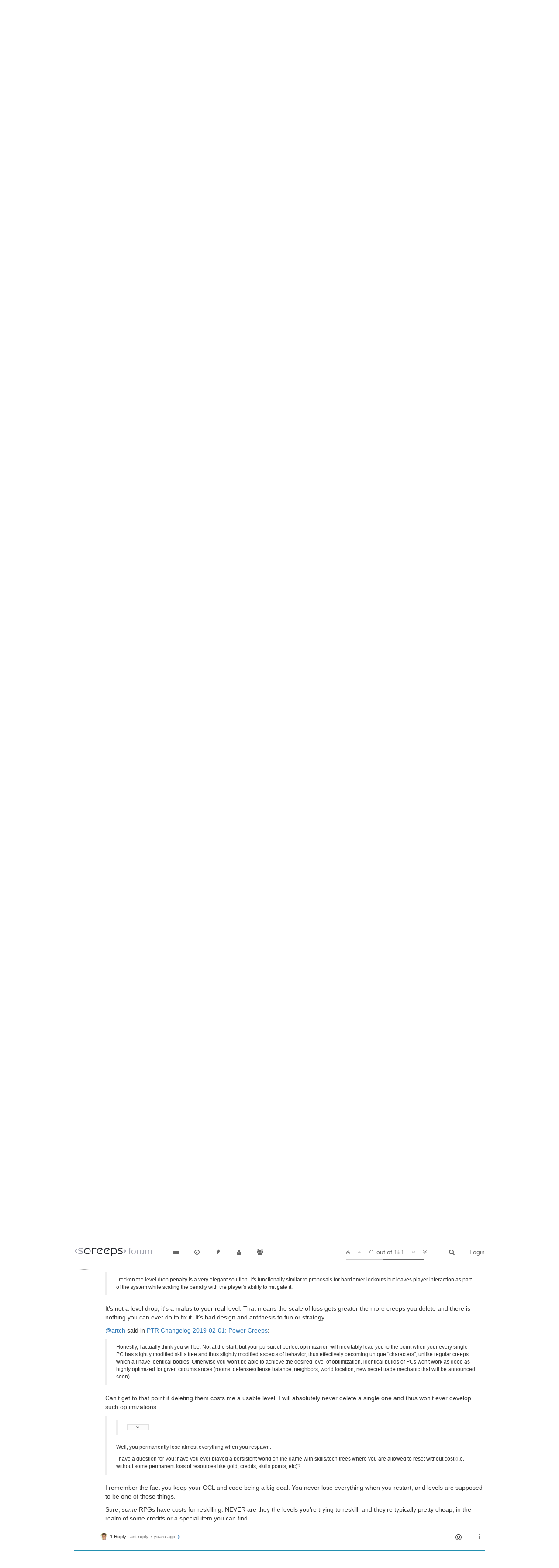

--- FILE ---
content_type: text/html; charset=utf-8
request_url: https://screeps.com/forum/topic/2537/ptr-changelog-2019-02-01-power-creeps/71
body_size: 26256
content:
<!DOCTYPE html>
<html lang="en-GB" data-dir="ltr" style="direction: ltr;"  >
<head>
	<title>PTR Changelog 2019-02-01: Power Creeps | Screeps Forum</title>
	<meta name="viewport" content="width&#x3D;device-width, initial-scale&#x3D;1.0" />
	<meta name="content-type" content="text/html; charset=UTF-8" />
	<meta name="apple-mobile-web-app-capable" content="yes" />
	<meta name="mobile-web-app-capable" content="yes" />
	<meta property="og:site_name" content="Screeps Forum" />
	<meta name="msapplication-badge" content="frequency=30; polling-uri=http://screeps.com/forum/sitemap.xml" />
	<meta name="msapplication-square150x150logo" content="/forum/assets/uploads/system/site-logo.png" />
	<meta name="title" content="PTR Changelog 2019-02-01: Power Creeps" />
	<meta name="description" content="@faff said in PTR Changelog 2019-02-01: Power Creeps:  I reckon the level drop penalty is a very elegant solution. It&#x27;s functionally similar to proposals for hard timer lockouts but leaves player interaction as part of the system while scaling the penalty..." />
	<meta property="og:title" content="PTR Changelog 2019-02-01: Power Creeps" />
	<meta property="og:description" content="@faff said in PTR Changelog 2019-02-01: Power Creeps:  I reckon the level drop penalty is a very elegant solution. It&#x27;s functionally similar to proposals for hard timer lockouts but leaves player interaction as part of the system while scaling the penalty..." />
	<meta property="og:type" content="article" />
	<meta property="article:published_time" content="2019-02-01T14:26:27.883Z" />
	<meta property="article:modified_time" content="2019-03-17T18:21:38.270Z" />
	<meta property="article:section" content="News &amp;amp; Announcements" />
	<meta property="og:image" content="https://screeps.com/api/user/badge-svg?username=Hernanduer" />
	<meta property="og:image:url" content="https://screeps.com/api/user/badge-svg?username=Hernanduer" />
	<meta property="og:url" content="http://screeps.com/forum/topic/2537/ptr-changelog-2019-02-01-power-creeps/71" />
	<meta property="og:image:width" content="200" />
	<meta property="og:image:height" content="200" />
	
	<link rel="stylesheet" type="text/css" href="/forum/assets/stylesheet.css?v=a1k070tfs06" />
	
	<link rel="icon" type="image/x-icon" href="/forum/favicon.ico?v=a1k070tfs06" />
	<link rel="manifest" href="/forum/manifest.json" />
	<link rel="search" type="application/opensearchdescription+xml" title="Screeps Forum" href="/forum/osd.xml" />
	<link rel="prefetch stylesheet" href="https://fonts.googleapis.com/css?family=Roboto:300,400,500,700" />
	<link rel="prefetch" href="/forum/assets/src/modules/composer.js?v=a1k070tfs06" />
	<link rel="prefetch" href="/forum/assets/src/modules/composer/uploads.js?v=a1k070tfs06" />
	<link rel="prefetch" href="/forum/assets/src/modules/composer/drafts.js?v=a1k070tfs06" />
	<link rel="prefetch" href="/forum/assets/src/modules/composer/tags.js?v=a1k070tfs06" />
	<link rel="prefetch" href="/forum/assets/src/modules/composer/categoryList.js?v=a1k070tfs06" />
	<link rel="prefetch" href="/forum/assets/src/modules/composer/resize.js?v=a1k070tfs06" />
	<link rel="prefetch" href="/forum/assets/src/modules/composer/autocomplete.js?v=a1k070tfs06" />
	<link rel="prefetch" href="/forum/assets/templates/composer.tpl?v=a1k070tfs06" />
	<link rel="prefetch" href="/forum/assets/language/en-GB/topic.json?v=a1k070tfs06" />
	<link rel="prefetch" href="/forum/assets/language/en-GB/modules.json?v=a1k070tfs06" />
	<link rel="prefetch" href="/forum/assets/language/en-GB/tags.json?v=a1k070tfs06" />
	<link rel="prefetch stylesheet" href="/forum/plugins/nodebb-plugin-markdown/styles/railscasts.css" />
	<link rel="prefetch" href="/forum/assets/src/modules/highlight.js?v=a1k070tfs06" />
	<link rel="prefetch" href="/forum/assets/language/en-GB/markdown.json?v=a1k070tfs06" />
	<link rel="stylesheet" href="/forum/plugins/nodebb-plugin-emoji/emoji/styles.css?v=a1k070tfs06" />
	<link rel="canonical" href="http://screeps.com/forum/topic/2537/ptr-changelog-2019-02-01-power-creeps" />
	<link rel="alternate" type="application/rss+xml" href="/forum/topic/2537.rss" />
	<link rel="up" href="http://screeps.com/forum/category/5/news-announcements" />
	<link rel="next" href="http://screeps.com/forum/topic/2537/ptr-changelog-2019-02-01-power-creeps?page=2" />
	

	<script>
		var RELATIVE_PATH = "/forum";
		var config = JSON.parse('{"relative_path":"/forum","upload_url":"/assets/uploads","siteTitle":"Screeps Forum","browserTitle":"Screeps Forum","titleLayout":"&#123;pageTitle&#125; | &#123;browserTitle&#125;","showSiteTitle":true,"minimumTitleLength":"0","maximumTitleLength":"255","minimumPostLength":"0","maximumPostLength":"32767","minimumTagsPerTopic":0,"maximumTagsPerTopic":0,"minimumTagLength":"3","maximumTagLength":"15","useOutgoingLinksPage":false,"allowGuestSearching":false,"allowGuestUserSearching":false,"allowGuestHandles":false,"allowFileUploads":false,"allowTopicsThumbnail":false,"usePagination":false,"disableChat":true,"disableChatMessageEditing":false,"maximumChatMessageLength":1000,"socketioTransports":["polling","websocket"],"websocketAddress":"","maxReconnectionAttempts":5,"reconnectionDelay":1500,"topicsPerPage":20,"postsPerPage":20,"maximumFileSize":"2048","theme:id":"nodebb-theme-screeps","theme:src":"","defaultLang":"en-GB","userLang":"en-GB","loggedIn":false,"uid":-1,"cache-buster":"v=a1k070tfs06","requireEmailConfirmation":false,"topicPostSort":"oldest_to_newest","categoryTopicSort":"newest_to_oldest","csrf_token":"h3BmAKZS-7yReUIOo07YY9XMe9sOehzMXEgU","searchEnabled":true,"bootswatchSkin":"noskin","defaultBootswatchSkin":"noskin","enablePostHistory":true,"notificationAlertTimeout":5000,"timeagoCutoff":"","cookies":{"enabled":false,"message":"[[global:cookies.message]]","dismiss":"[[global:cookies.accept]]","link":"[[global:cookies.learn_more]]"},"acpLang":"en-GB","topicSearchEnabled":false,"delayImageLoading":true,"hideSubCategories":false,"hideCategoryLastPost":false,"enableQuickReply":false,"composer-default":{},"markdown":{"highlight":1,"theme":"railscasts.css"},"question-and-answer":{"defaultCid_9":"on","defaultCid_10":"on","forceQuestions":"off","defaultCid_27":"off","defaultCid_8":"off","defaultCid_5":"off","defaultCid_17":"off","defaultCid_14":"off","defaultCid_12":"off","defaultCid_11":"off","defaultCid_21":"off","defaultCid_15":"off","defaultCid_6":"off","defaultCid_19":"off","defaultCid_7":"off","defaultCid_23":"off","defaultCid_13":"off","defaultCid_16":"off","defaultCid_18":"off","defaultCid_20":"off","defaultCid_22":"off","defaultCid_24":"off","defaultCid_25":"off","defaultCid_26":"off","defaultCid_28":"off"},"maximumReactions":10}');
		var app = {
			template: "topic",
			user: JSON.parse('{"uid":-1,"username":"Guest","userslug":"","fullname":"Guest","email":"","picture":"","status":"offline","reputation":0,"email:confirmed":false,"isAdmin":false,"isGlobalMod":false,"isMod":false,"privileges":{"chat":false,"upload:post:image":false,"upload:post:file":false},"isEmailConfirmSent":false}')
		};
	</script>

	
	
	<style>.popular-tags{display:none}.page-category-5 .popular-tags{display:block}</style>
	
</head>

<body class="page-topic page-topic-2537 page-topic-ptr-changelog-2019-02-01-power-creeps page-topic-category-5 page-topic-category-news-amp-announcements page-status-200 skin-noskin">
	<nav id="menu" class="slideout-menu hidden">
		<div class="menu-profile">
			
			
			<div class="user-icon" style="background-color: ;"></div>
			
			<i component="user/status" class="fa fa-fw fa-circle status offline"></i>
			
		</div>

		<section class="menu-section" data-section="navigation">
			<h3 class="menu-section-title">Navigation</h3>
			<ul class="menu-section-list"></ul>
		</section>

		
	</nav>
	<nav id="chats-menu" class="slideout-menu hidden">
		
	</nav>

	<main id="panel" class="slideout-panel">
		<nav class="navbar navbar-default navbar-fixed-top header" id="header-menu" component="navbar">
			<div class="container">
							<div class="navbar-header">
				<button type="button" class="navbar-toggle pull-left" id="mobile-menu">
					<span component="notifications/icon" class="notification-icon fa fa-fw fa-bell-o unread-count" data-content="0"></span>
					<i class="fa fa-lg fa-bars"></i>
				</button>
				<button type="button" class="navbar-toggle hidden" id="mobile-chats">
					<span component="chat/icon" class="notification-icon fa fa-fw fa-comments unread-count" data-content="0"></span>
					<i class="fa fa-lg fa-comment-o"></i>
				</button>

				
				<a href="https://screeps.com/a/">
					<img alt="" class=" forum-logo" src="/forum/assets/uploads/system/site-logo.png" />
				</a>
				
				
				<a href="/forum/">
					<h1 class="navbar-brand forum-title">forum</h1>
				</a>
				

				<div component="navbar/title" class="visible-xs hidden">
					<span></span>
				</div>
			</div>

			<div id="nav-dropdown" class="hidden-xs">
				
				
				<ul id="logged-out-menu" class="nav navbar-nav navbar-right">
					
					<li>
						<a href="/forum/login">
							<i class="fa fa-sign-in visible-xs-inline"></i>
							<span>Login</span>
						</a>
					</li>
				</ul>
				
				
				<ul class="nav navbar-nav navbar-right">
					<li>
						<form id="search-form" class="navbar-form navbar-right hidden-xs" role="search" method="GET">
							<button id="search-button" type="button" class="btn btn-link"><i class="fa fa-search fa-fw" title="Search"></i></button>
							<div class="hidden" id="search-fields">
								<div class="form-group">
									<input type="text" class="form-control" placeholder="Search" name="query" value="">
									<a href="#"><i class="fa fa-gears fa-fw advanced-search-link"></i></a>
								</div>
								<button type="submit" class="btn btn-default hide">Search</button>
							</div>
						</form>
					</li>
					<li class="visible-xs" id="search-menu">
						<a href="/forum/search">
							<i class="fa fa-search fa-fw"></i> Search
						</a>
					</li>
				</ul>
				

				<ul class="nav navbar-nav navbar-right hidden-xs">
					<li>
						<a href="#" id="reconnect" class="hide" title="Connection to Screeps Forum has been lost, attempting to reconnect...">
							<i class="fa fa-check"></i>
						</a>
					</li>
				</ul>

				<ul class="nav navbar-nav navbar-right pagination-block visible-lg visible-md">
					<li class="dropdown">
						<a><i class="fa fa-angle-double-up pointer fa-fw pagetop"></i></a>
						<a><i class="fa fa-angle-up pointer fa-fw pageup"></i></a>

						<a href="#" class="dropdown-toggle" data-toggle="dropdown">
							<span class="pagination-text"></span>
						</a>

						<a><i class="fa fa-angle-down pointer fa-fw pagedown"></i></a>
						<a><i class="fa fa-angle-double-down pointer fa-fw pagebottom"></i></a>

						<div class="progress-container">
							<div class="progress-bar"></div>
						</div>

						<ul class="dropdown-menu" role="menu">
							<li>
  								<input type="text" class="form-control" id="indexInput" placeholder="Enter index">
  							</li>
						</ul>
					</li>
				</ul>

				<ul id="main-nav" class="nav navbar-nav">
					
					
					<li class="">
						<a class="navigation-link" href="/forum/categories" title="Categories" >
							
							<i class="fa fa-fw fa-list" data-content=""></i>
							

							
							<span class="visible-xs-inline">Categories</span>
							
						</a>
					</li>
					
					
					
					
					
					<li class="">
						<a class="navigation-link" href="/forum/recent" title="Recent" >
							
							<i class="fa fa-fw fa-clock-o" data-content=""></i>
							

							
							<span class="visible-xs-inline">Recent</span>
							
						</a>
					</li>
					
					
					
					<li class="">
						<a class="navigation-link" href="/forum/popular" title="Popular" >
							
							<i class="fa fa-fw fa-fire" data-content=""></i>
							

							
							<span class="visible-xs-inline">Popular</span>
							
						</a>
					</li>
					
					
					
					<li class="">
						<a class="navigation-link" href="/forum/users" title="Users" >
							
							<i class="fa fa-fw fa-user" data-content=""></i>
							

							
							<span class="visible-xs-inline">Users</span>
							
						</a>
					</li>
					
					
					
					<li class="">
						<a class="navigation-link" href="/forum/groups" title="Groups" >
							
							<i class="fa fa-fw fa-group" data-content=""></i>
							

							
							<span class="visible-xs-inline">Groups</span>
							
						</a>
					</li>
					
					
					
					
				</ul>

				
			</div>

			</div>
		</nav>
		<div class="container" id="content">
			<noscript>
		<div class="alert alert-danger">
			<p>
				Your browser does not seem to support JavaScript. As a result, your viewing experience will be diminished, and you may not be able to execute some actions.
			</p>
			<p>
				Please download a browser that supports JavaScript, or enable it if it's disabled (i.e. NoScript).
			</p>
		</div>
	</noscript>

<ol class="breadcrumb">
	
	<li itemscope="itemscope" itemtype="http://data-vocabulary.org/Breadcrumb" >
		<a href="/forum/" itemprop="url">
			<span itemprop="title">
				Home
				
			</span>
		</a>
	</li>
	
	<li itemscope="itemscope" itemtype="http://data-vocabulary.org/Breadcrumb" >
		<a href="/forum/category/5/news-announcements" itemprop="url">
			<span itemprop="title">
				News &amp; Announcements
				
			</span>
		</a>
	</li>
	
	<li component="breadcrumb/current" itemscope="itemscope" itemtype="http://data-vocabulary.org/Breadcrumb" class="active">
		
			<span itemprop="title">
				PTR Changelog 2019-02-01: Power Creeps
				
				
				<a target="_blank" href="/forum/topic/2537.rss"><i class="fa fa-rss-square"></i></a>
				
			</span>
		
	</li>
	
</ol>

<div widget-area="header">
	
</div>
<div class="row">
	<div class="topic col-lg-12">

		<h1 component="post/header" class="hidden-xs" itemprop="name">

			<i class="pull-left fa fa-thumb-tack hidden" title="Pinned"></i>
			<i class="pull-left fa fa-lock hidden" title="Locked"></i>
			<i class="pull-left fa fa-arrow-circle-right " title="Moved"></i>
			

			<span class="topic-title" component="topic/title">PTR Changelog 2019-02-01: Power Creeps</span>
		</h1>

		

		<div component="topic/deleted/message" class="alert alert-warning hidden clearfix">
			<span class="pull-left">This topic has been deleted. Only users with topic management privileges can see it.</span>
			<span class="pull-right">
				
			</span>
		</div>

		<hr class="visible-xs" />

		<ul component="topic" class="posts" data-tid="2537" data-cid="5">
			
				<li component="post" class="" data-index="61" data-pid="12989" data-uid="2006" data-timestamp="1551823721944" data-username="Smokeman" data-userslug="smokeman" itemscope itemtype="http://schema.org/Comment">
					<a component="post/anchor" data-index="61" id="61"></a>

					<meta itemprop="datePublished" content="2019-03-05T22:08:41.944Z">
					<meta itemprop="dateModified" content="">

					<div class="clearfix post-header">
	<div class="icon pull-left">
		<a href="/forum/user/smokeman">
			
			<img component="user/picture" data-uid="2006" src="https://screeps.com/api/user/badge-svg?username=Smokeman" align="left" itemprop="image" />
			
			<i component="user/status" class="fa fa-circle status offline" title="Offline"></i>

		</a>
	</div>

	<small class="pull-left">
		<strong>
			<a href="/forum/user/smokeman" itemprop="author" data-username="Smokeman" data-uid="2006">Smokeman</a>
		</strong>

		

		

		<span class="visible-xs-inline-block visible-sm-inline-block visible-md-inline-block visible-lg-inline-block">
			<a class="permalink" href="/forum/post/12989"><span class="timeago" title="2019-03-05T22:08:41.944Z"></span></a>

			<i component="post/edit-indicator" class="fa fa-pencil-square edit-icon hidden"></i>

			<small data-editor="" component="post/editor" class="hidden">last edited by  <span class="timeago" title=""></span></small>

			

			<span>
				
			</span>
		</span>
		<span class="bookmarked"><i class="fa fa-bookmark-o"></i></span>

	</small>
</div>

<br />

<div class="content" component="post/content" itemprop="text">
	<p><a class="plugin-mentions-user plugin-mentions-a" href="http://screeps.com/forum/uid/3">@artch</a> said in <a href="/forum/post/12783">PTR Changelog 2019-02-01: Power Creeps</a>:</p>
<blockquote>
<p><a class="plugin-mentions-user plugin-mentions-a" href="http://screeps.com/forum/uid/44">@davaned</a> Imagine you have 10 rooms and 10 power creeps. Their cooldowns are designed in a way that one PC can maintain one room or a little bit more. Now you have to make a choice: would you use only 3 powers in every room, operating only 3 types of structures, or use all available powers, operating all structures, thus producing higher economy efficiency but with less ops efficiency.</p>
</blockquote>
<p>I'm curious about something. Have major changes been made to the cost of power levels? Originally, it was an exponential growth curve (EVERY PL cost more than the one before it.) making something like &quot;10 rooms and 10 PCs&quot; essentially impossible unless you had ginormous piles of PL. Which... you wouldn't have with a mere 10 rooms. Let's see... 10 rooms each with a PC that has 15 ability points, so you can have 3 in several skills (as per your example.) That's 150 total PL. Total power processed: 22,349,193, the 150th one cost 320,497 power. And of course, if you foolishly delete one, you pay a 24 hour penalty before rebuilding it, and 320,497 power.</p>

	<span class="reactions" component="post/reactions" data-pid="12989"></span>
</div>

<div class="clearfix post-footer">
	

	<small class="pull-right">

		<span class="reaction-add" component="post/reaction/add" data-pid="12989" title="Add reaction"><i class="fa fa-smile-o"></i></span>

		<span class="post-tools">
			<a component="post/reply" href="#" class="no-select hidden">Reply</a>
			<a component="post/quote" href="#" class="no-select hidden">Quote</a>
		</span>

		

		<span component="post/tools" class="dropdown moderator-tools bottom-sheet ">
	<a href="#" data-toggle="dropdown"><i class="fa fa-fw fa-ellipsis-v"></i></a>
	<ul class="dropdown-menu dropdown-menu-right" role="menu"></ul>
</span>

	</small>

	
	<a component="post/reply-count" href="#" class="threaded-replies no-select hidden">
		<span component="post/reply-count/avatars" class="avatars ">
			
		</span>

		<span class="replies-count" component="post/reply-count/text" data-replies="0">1 Reply</span>
		<span class="replies-last hidden-xs">Last reply <span class="timeago" title=""></span></span>

		<i class="fa fa-fw fa-chevron-right" component="post/replies/open"></i>
		<i class="fa fa-fw fa-chevron-down hidden" component="post/replies/close"></i>
		<i class="fa fa-fw fa-spin fa-spinner hidden" component="post/replies/loading"></i>
	</a>
	
</div>

<hr />

					
				</li>
			
				<li component="post" class="" data-index="62" data-pid="12990" data-uid="20" data-timestamp="1551829260669" data-username="Hernanduer" data-userslug="hernanduer" itemscope itemtype="http://schema.org/Comment">
					<a component="post/anchor" data-index="62" id="62"></a>

					<meta itemprop="datePublished" content="2019-03-05T23:41:00.669Z">
					<meta itemprop="dateModified" content="">

					<div class="clearfix post-header">
	<div class="icon pull-left">
		<a href="/forum/user/hernanduer">
			
			<img component="user/picture" data-uid="20" src="https://screeps.com/api/user/badge-svg?username=Hernanduer" align="left" itemprop="image" />
			
			<i component="user/status" class="fa fa-circle status offline" title="Offline"></i>

		</a>
	</div>

	<small class="pull-left">
		<strong>
			<a href="/forum/user/hernanduer" itemprop="author" data-username="Hernanduer" data-uid="20">Hernanduer</a>
		</strong>

		

<a href="/forum/groups/alliance-the-culture"><small class="label group-label inline-block" style="background-color: #999;">Culture</small></a>



		

		<span class="visible-xs-inline-block visible-sm-inline-block visible-md-inline-block visible-lg-inline-block">
			<a class="permalink" href="/forum/post/12990"><span class="timeago" title="2019-03-05T23:41:00.669Z"></span></a>

			<i component="post/edit-indicator" class="fa fa-pencil-square edit-icon hidden"></i>

			<small data-editor="" component="post/editor" class="hidden">last edited by  <span class="timeago" title=""></span></small>

			
			<a component="post/parent" class="btn btn-xs btn-default hidden-xs" data-topid="12987" href="/post/12987"><i class="fa fa-reply"></i> @artch</a>
			

			<span>
				
			</span>
		</span>
		<span class="bookmarked"><i class="fa fa-bookmark-o"></i></span>

	</small>
</div>

<br />

<div class="content" component="post/content" itemprop="text">
	<p><a class="plugin-mentions-user plugin-mentions-a" href="http://screeps.com/forum/uid/3">@artch</a></p>
<p><a class="plugin-mentions-user plugin-mentions-a" href="http://screeps.com/forum/uid/3">@artch</a> said in <a href="/forum/post/12987">PTR Changelog 2019-02-01: Power Creeps</a>:</p>
<blockquote>
<p><a class="plugin-mentions-user plugin-mentions-a" href="http://screeps.com/forum/uid/20">@hernanduer</a> Power Creeps are intended to be an RPG element in Screeps. They are not just units, they are heroes. And we'd like to make PCs feel like characters in RPG or heroes in a strategy game, where you don't recreate your character all the time, but develop it towards some build that you planned in advance. Experimenting and optimizing should be done in the planner, not on a real creep. We want players to invest in their PCs, make them valuable static asset rather than dynamically assignable resource.</p>
</blockquote>
<p>Why? I have 422 levels right now, I'm not going to be writing individual code for 40+ power creeps; they're going to fit into roles just like normal creeps. I'm not saying the levels should be immediately available again, you could even lock out all the levels someone used (level 25 creep - 25 levels locked) for a few days if they delete a power creep, that prevents someone from immediately switching. Permanent loss in a game like this is ridiculous.</p>
<blockquote>
<p>And as in any RPG, you can reset to fix some mistakes, but at a cost. The cost is not super high actually, it's only a day or two of power farming, and it can also be paid with credits, since power will be sold by NPC terminals starting from this release. It feels natural that higher level players should pay more, because their power processing rate is supposedly higher too.</p>
</blockquote>
<p>The point is, that's game effort that is gone forever, and the more deletions made, the more expensive they get because power levels are exponential. It's not a <em>fun</em> or strategically valuable mechanic, it's unfair penalization for people who like to optimize.</p>
<p>This doesn't even account for guaranteed post-release balancing of powers. Grace periods won't work, what if someone has to be afk for some period of time? You also won't be able to immediately reset everyone's power creeps using the changed powers, that could break who knows what. Free resets or something?</p>
<p>This stupid permanent loss system just adds so much needless complication while giving absolutely NOTHING in terms of value to play, and in fact takes away from things players feel they have earned.</p>

	<span class="reactions" component="post/reactions" data-pid="12990"></span>
</div>

<div class="clearfix post-footer">
	

	<small class="pull-right">

		<span class="reaction-add" component="post/reaction/add" data-pid="12990" title="Add reaction"><i class="fa fa-smile-o"></i></span>

		<span class="post-tools">
			<a component="post/reply" href="#" class="no-select hidden">Reply</a>
			<a component="post/quote" href="#" class="no-select hidden">Quote</a>
		</span>

		

		<span component="post/tools" class="dropdown moderator-tools bottom-sheet ">
	<a href="#" data-toggle="dropdown"><i class="fa fa-fw fa-ellipsis-v"></i></a>
	<ul class="dropdown-menu dropdown-menu-right" role="menu"></ul>
</span>

	</small>

	
	<a component="post/reply-count" href="#" class="threaded-replies no-select ">
		<span component="post/reply-count/avatars" class="avatars ">
			
			
			<span><img component="user/picture" data-uid="3" title="artch" class="avatar" src="/forum/assets/uploads/profile/3-profileavatar.jpeg"  itemprop="image" /></span>
			
			
		</span>

		<span class="replies-count" component="post/reply-count/text" data-replies="1">1 Reply</span>
		<span class="replies-last hidden-xs">Last reply <span class="timeago" title="2019-03-06T07:45:49.281Z"></span></span>

		<i class="fa fa-fw fa-chevron-right" component="post/replies/open"></i>
		<i class="fa fa-fw fa-chevron-down hidden" component="post/replies/close"></i>
		<i class="fa fa-fw fa-spin fa-spinner hidden" component="post/replies/loading"></i>
	</a>
	
</div>

<hr />

					
				</li>
			
				<li component="post" class="" data-index="63" data-pid="12991" data-uid="3" data-timestamp="1551858349281" data-username="artch" data-userslug="artch" itemscope itemtype="http://schema.org/Comment">
					<a component="post/anchor" data-index="63" id="63"></a>

					<meta itemprop="datePublished" content="2019-03-06T07:45:49.281Z">
					<meta itemprop="dateModified" content="2019-03-06T10:55:26.497Z">

					<div class="clearfix post-header">
	<div class="icon pull-left">
		<a href="/forum/user/artch">
			
			<img component="user/picture" data-uid="3" src="/forum/assets/uploads/profile/3-profileavatar.jpeg" align="left" itemprop="image" />
			
			<i component="user/status" class="fa fa-circle status offline" title="Offline"></i>

		</a>
	</div>

	<small class="pull-left">
		<strong>
			<a href="/forum/user/artch" itemprop="author" data-username="artch" data-uid="3">artch</a>
		</strong>

		

<a href="/forum/groups/administrators"><small class="label group-label inline-block" style="background-color: #ff2b2b;">Dev Team</small></a>



		

		<span class="visible-xs-inline-block visible-sm-inline-block visible-md-inline-block visible-lg-inline-block">
			<a class="permalink" href="/forum/post/12991"><span class="timeago" title="2019-03-06T07:45:49.281Z"></span></a>

			<i component="post/edit-indicator" class="fa fa-pencil-square edit-icon "></i>

			<small data-editor="artch" component="post/editor" class="hidden">last edited by artch <span class="timeago" title="2019-03-06T10:55:26.497Z"></span></small>

			
			<a component="post/parent" class="btn btn-xs btn-default hidden-xs" data-topid="12990" href="/post/12990"><i class="fa fa-reply"></i> @Hernanduer</a>
			

			<span>
				
			</span>
		</span>
		<span class="bookmarked"><i class="fa fa-bookmark-o"></i></span>

	</small>
</div>

<br />

<div class="content" component="post/content" itemprop="text">
	<p><a class="plugin-mentions-user plugin-mentions-a" href="http://screeps.com/forum/uid/20">@hernanduer</a></p>
<blockquote>
<p>I have 422 levels right now, I'm not going to be writing individual code for 40+ power creeps</p>
</blockquote>
<p>Honestly, I actually think you will be. Not at the start, but your pursuit of perfect optimization will inevitably lead you to the point when your every single PC has slightly modified skills tree and thus slightly modified aspects of behavior, thus effectively becoming unique &quot;characters&quot;, unlike regular creeps which all have identical bodies. Otherwise you won't be able to achieve the desired level of optimization, identical builds of PCs won't work as good as highly optimized for given circumstances (rooms, defense/offense balance, neighbors, world location, new secret trade mechanic that will be announced soon).</p>
<p>This process is a bit skewed for you because you already have so many levels without actually going through the natural process of growing new power creeps. But an average player who builds new PCs as he levels up will most likely have unique PCs, not a bunch of identical role-based templates.</p>
<blockquote>
<p>Permanent loss in a game like this is ridiculous.</p>
</blockquote>
<p>Well, you permanently lose almost everything when you respawn.</p>
<p>I have a question for you: have you ever played a persistent world online game with skills/tech trees where you are allowed to reset without cost (i.e. without some permanent loss of resources like gold, credits, skills points, etc)?</p>
<blockquote>
<p>Grace periods won't work, what if someone has to be afk for some period of time?</p>
</blockquote>
<p>This is a valid concern. We should probably consider some &quot;free reset coupons&quot; instead of &quot;free reset periods&quot;.</p>

	<span class="reactions" component="post/reactions" data-pid="12991"></span>
</div>

<div class="clearfix post-footer">
	

	<small class="pull-right">

		<span class="reaction-add" component="post/reaction/add" data-pid="12991" title="Add reaction"><i class="fa fa-smile-o"></i></span>

		<span class="post-tools">
			<a component="post/reply" href="#" class="no-select hidden">Reply</a>
			<a component="post/quote" href="#" class="no-select hidden">Quote</a>
		</span>

		

		<span component="post/tools" class="dropdown moderator-tools bottom-sheet ">
	<a href="#" data-toggle="dropdown"><i class="fa fa-fw fa-ellipsis-v"></i></a>
	<ul class="dropdown-menu dropdown-menu-right" role="menu"></ul>
</span>

	</small>

	
	<a component="post/reply-count" href="#" class="threaded-replies no-select hidden">
		<span component="post/reply-count/avatars" class="avatars ">
			
		</span>

		<span class="replies-count" component="post/reply-count/text" data-replies="0">1 Reply</span>
		<span class="replies-last hidden-xs">Last reply <span class="timeago" title=""></span></span>

		<i class="fa fa-fw fa-chevron-right" component="post/replies/open"></i>
		<i class="fa fa-fw fa-chevron-down hidden" component="post/replies/close"></i>
		<i class="fa fa-fw fa-spin fa-spinner hidden" component="post/replies/loading"></i>
	</a>
	
</div>

<hr />

					
				</li>
			
				<li component="post" class="" data-index="64" data-pid="12992" data-uid="1436" data-timestamp="1551884910935" data-username="wtfrank" data-userslug="wtfrank" itemscope itemtype="http://schema.org/Comment">
					<a component="post/anchor" data-index="64" id="64"></a>

					<meta itemprop="datePublished" content="2019-03-06T15:08:30.935Z">
					<meta itemprop="dateModified" content="">

					<div class="clearfix post-header">
	<div class="icon pull-left">
		<a href="/forum/user/wtfrank">
			
			<img component="user/picture" data-uid="1436" src="https://screeps.com/api/user/badge-svg?username=wtfrank" align="left" itemprop="image" />
			
			<i component="user/status" class="fa fa-circle status offline" title="Offline"></i>

		</a>
	</div>

	<small class="pull-left">
		<strong>
			<a href="/forum/user/wtfrank" itemprop="author" data-username="wtfrank" data-uid="1436">wtfrank</a>
		</strong>

		

		

		<span class="visible-xs-inline-block visible-sm-inline-block visible-md-inline-block visible-lg-inline-block">
			<a class="permalink" href="/forum/post/12992"><span class="timeago" title="2019-03-06T15:08:30.935Z"></span></a>

			<i component="post/edit-indicator" class="fa fa-pencil-square edit-icon hidden"></i>

			<small data-editor="" component="post/editor" class="hidden">last edited by  <span class="timeago" title=""></span></small>

			

			<span>
				
			</span>
		</span>
		<span class="bookmarked"><i class="fa fa-bookmark-o"></i></span>

	</small>
</div>

<br />

<div class="content" component="post/content" itemprop="text">
	<p>If you want there to be a strong penalty for adjusting power creeps, what about a really long cooldown instead of a permanent loss of power level. Let's say you want to delete a level 15 power creep, how about locking you out of 15 levels for a month. That way, you can change your power creep without permanent loss, but you will have a month of operating inefficiently with fewer power creeps. So there will be a strong reason not to change, but if you do really need to change you can.</p>

	<span class="reactions" component="post/reactions" data-pid="12992"></span>
</div>

<div class="clearfix post-footer">
	

	<small class="pull-right">

		<span class="reaction-add" component="post/reaction/add" data-pid="12992" title="Add reaction"><i class="fa fa-smile-o"></i></span>

		<span class="post-tools">
			<a component="post/reply" href="#" class="no-select hidden">Reply</a>
			<a component="post/quote" href="#" class="no-select hidden">Quote</a>
		</span>

		

		<span component="post/tools" class="dropdown moderator-tools bottom-sheet ">
	<a href="#" data-toggle="dropdown"><i class="fa fa-fw fa-ellipsis-v"></i></a>
	<ul class="dropdown-menu dropdown-menu-right" role="menu"></ul>
</span>

	</small>

	
	<a component="post/reply-count" href="#" class="threaded-replies no-select ">
		<span component="post/reply-count/avatars" class="avatars ">
			
			
			<span><img component="user/picture" data-uid="3" title="artch" class="avatar" src="/forum/assets/uploads/profile/3-profileavatar.jpeg"  itemprop="image" /></span>
			
			
		</span>

		<span class="replies-count" component="post/reply-count/text" data-replies="1">1 Reply</span>
		<span class="replies-last hidden-xs">Last reply <span class="timeago" title="2019-03-06T16:00:48.431Z"></span></span>

		<i class="fa fa-fw fa-chevron-right" component="post/replies/open"></i>
		<i class="fa fa-fw fa-chevron-down hidden" component="post/replies/close"></i>
		<i class="fa fa-fw fa-spin fa-spinner hidden" component="post/replies/loading"></i>
	</a>
	
</div>

<hr />

					
				</li>
			
				<li component="post" class="" data-index="65" data-pid="12993" data-uid="3" data-timestamp="1551888048431" data-username="artch" data-userslug="artch" itemscope itemtype="http://schema.org/Comment">
					<a component="post/anchor" data-index="65" id="65"></a>

					<meta itemprop="datePublished" content="2019-03-06T16:00:48.431Z">
					<meta itemprop="dateModified" content="">

					<div class="clearfix post-header">
	<div class="icon pull-left">
		<a href="/forum/user/artch">
			
			<img component="user/picture" data-uid="3" src="/forum/assets/uploads/profile/3-profileavatar.jpeg" align="left" itemprop="image" />
			
			<i component="user/status" class="fa fa-circle status offline" title="Offline"></i>

		</a>
	</div>

	<small class="pull-left">
		<strong>
			<a href="/forum/user/artch" itemprop="author" data-username="artch" data-uid="3">artch</a>
		</strong>

		

<a href="/forum/groups/administrators"><small class="label group-label inline-block" style="background-color: #ff2b2b;">Dev Team</small></a>



		

		<span class="visible-xs-inline-block visible-sm-inline-block visible-md-inline-block visible-lg-inline-block">
			<a class="permalink" href="/forum/post/12993"><span class="timeago" title="2019-03-06T16:00:48.431Z"></span></a>

			<i component="post/edit-indicator" class="fa fa-pencil-square edit-icon hidden"></i>

			<small data-editor="" component="post/editor" class="hidden">last edited by  <span class="timeago" title=""></span></small>

			
			<a component="post/parent" class="btn btn-xs btn-default hidden-xs" data-topid="12992" href="/post/12992"><i class="fa fa-reply"></i> @wtfrank</a>
			

			<span>
				
			</span>
		</span>
		<span class="bookmarked"><i class="fa fa-bookmark-o"></i></span>

	</small>
</div>

<br />

<div class="content" component="post/content" itemprop="text">
	<p><a class="plugin-mentions-user plugin-mentions-a" href="http://screeps.com/forum/uid/1436">@wtfrank</a> But what if I want to reroll all my power creeps? Or if I have just one power creep?</p>

	<span class="reactions" component="post/reactions" data-pid="12993"></span>
</div>

<div class="clearfix post-footer">
	

	<small class="pull-right">

		<span class="reaction-add" component="post/reaction/add" data-pid="12993" title="Add reaction"><i class="fa fa-smile-o"></i></span>

		<span class="post-tools">
			<a component="post/reply" href="#" class="no-select hidden">Reply</a>
			<a component="post/quote" href="#" class="no-select hidden">Quote</a>
		</span>

		

		<span component="post/tools" class="dropdown moderator-tools bottom-sheet ">
	<a href="#" data-toggle="dropdown"><i class="fa fa-fw fa-ellipsis-v"></i></a>
	<ul class="dropdown-menu dropdown-menu-right" role="menu"></ul>
</span>

	</small>

	
	<a component="post/reply-count" href="#" class="threaded-replies no-select ">
		<span component="post/reply-count/avatars" class="avatars ">
			
			
			<span><img component="user/picture" data-uid="1436" title="wtfrank" class="avatar" src="https://screeps.com/api/user/badge-svg?username=wtfrank"  itemprop="image" /></span>
			
			
		</span>

		<span class="replies-count" component="post/reply-count/text" data-replies="1">1 Reply</span>
		<span class="replies-last hidden-xs">Last reply <span class="timeago" title="2019-03-06T17:11:13.274Z"></span></span>

		<i class="fa fa-fw fa-chevron-right" component="post/replies/open"></i>
		<i class="fa fa-fw fa-chevron-down hidden" component="post/replies/close"></i>
		<i class="fa fa-fw fa-spin fa-spinner hidden" component="post/replies/loading"></i>
	</a>
	
</div>

<hr />

					
				</li>
			
				<li component="post" class="" data-index="66" data-pid="12994" data-uid="1436" data-timestamp="1551892273274" data-username="wtfrank" data-userslug="wtfrank" itemscope itemtype="http://schema.org/Comment">
					<a component="post/anchor" data-index="66" id="66"></a>

					<meta itemprop="datePublished" content="2019-03-06T17:11:13.274Z">
					<meta itemprop="dateModified" content="2019-03-06T17:13:21.991Z">

					<div class="clearfix post-header">
	<div class="icon pull-left">
		<a href="/forum/user/wtfrank">
			
			<img component="user/picture" data-uid="1436" src="https://screeps.com/api/user/badge-svg?username=wtfrank" align="left" itemprop="image" />
			
			<i component="user/status" class="fa fa-circle status offline" title="Offline"></i>

		</a>
	</div>

	<small class="pull-left">
		<strong>
			<a href="/forum/user/wtfrank" itemprop="author" data-username="wtfrank" data-uid="1436">wtfrank</a>
		</strong>

		

		

		<span class="visible-xs-inline-block visible-sm-inline-block visible-md-inline-block visible-lg-inline-block">
			<a class="permalink" href="/forum/post/12994"><span class="timeago" title="2019-03-06T17:11:13.274Z"></span></a>

			<i component="post/edit-indicator" class="fa fa-pencil-square edit-icon "></i>

			<small data-editor="wtfrank" component="post/editor" class="hidden">last edited by wtfrank <span class="timeago" title="2019-03-06T17:13:21.991Z"></span></small>

			
			<a component="post/parent" class="btn btn-xs btn-default hidden-xs" data-topid="12993" href="/post/12993"><i class="fa fa-reply"></i> @artch</a>
			

			<span>
				
			</span>
		</span>
		<span class="bookmarked"><i class="fa fa-bookmark-o"></i></span>

	</small>
</div>

<br />

<div class="content" component="post/content" itemprop="text">
	<p><a class="plugin-mentions-user plugin-mentions-a" href="http://screeps.com/forum/uid/3">@artch</a> You want to reroll all of them? then be locked out of all your power levels for a month.</p>
<p>Lets say I am GPL 100, and I have 3 level 20 power creeps. This means I have 40 &quot;spare power levels&quot;. Lets say I delete one of them, then I still have 40 spare power levels but only 2 power creeps. Lets say I then create a level 5 power creep. I now have 35 spare power levels. After one month I get the 20 back, putting me onto 55 spare power levels.</p>
<p>For simplicity the rule could be &quot;power levels are returned when one month has gone by since the most recent power creep was deleted&quot;. So if multiple power creeps were deleted at different times, you wouldn't have to have differing level return times and all the complication around tracking that.</p>
<p>So this changes the permanent penalty of a loss of power level, into a temporary penalty that is more severe for the period of the penalty, but in the long run less severe as you don't permanently lose those power levels.</p>

	<span class="reactions" component="post/reactions" data-pid="12994"><span class="reaction " component="post/reaction" data-pid="12994" data-reaction="point_up" title="alaricdragon"><img
      src="http://screeps.com/forum/plugins/nodebb-plugin-emoji/emoji/android/261d.png?v=a1k070tfs06"
      class="not-responsive emoji emoji-android emoji--point_up"
      title=""
      alt="☝"
    /><span class="reaction-emoji-count" data-count="1"></span></span></span>
</div>

<div class="clearfix post-footer">
	

	<small class="pull-right">

		<span class="reaction-add" component="post/reaction/add" data-pid="12994" title="Add reaction"><i class="fa fa-smile-o"></i></span>

		<span class="post-tools">
			<a component="post/reply" href="#" class="no-select hidden">Reply</a>
			<a component="post/quote" href="#" class="no-select hidden">Quote</a>
		</span>

		

		<span component="post/tools" class="dropdown moderator-tools bottom-sheet ">
	<a href="#" data-toggle="dropdown"><i class="fa fa-fw fa-ellipsis-v"></i></a>
	<ul class="dropdown-menu dropdown-menu-right" role="menu"></ul>
</span>

	</small>

	
	<a component="post/reply-count" href="#" class="threaded-replies no-select ">
		<span component="post/reply-count/avatars" class="avatars ">
			
			
			<span><img component="user/picture" data-uid="3" title="artch" class="avatar" src="/forum/assets/uploads/profile/3-profileavatar.jpeg"  itemprop="image" /></span>
			
			
		</span>

		<span class="replies-count" component="post/reply-count/text" data-replies="1">1 Reply</span>
		<span class="replies-last hidden-xs">Last reply <span class="timeago" title="2019-03-06T18:32:06.643Z"></span></span>

		<i class="fa fa-fw fa-chevron-right" component="post/replies/open"></i>
		<i class="fa fa-fw fa-chevron-down hidden" component="post/replies/close"></i>
		<i class="fa fa-fw fa-spin fa-spinner hidden" component="post/replies/loading"></i>
	</a>
	
</div>

<hr />

					
				</li>
			
				<li component="post" class="" data-index="67" data-pid="12995" data-uid="3" data-timestamp="1551897126643" data-username="artch" data-userslug="artch" itemscope itemtype="http://schema.org/Comment">
					<a component="post/anchor" data-index="67" id="67"></a>

					<meta itemprop="datePublished" content="2019-03-06T18:32:06.643Z">
					<meta itemprop="dateModified" content="2019-03-06T18:32:45.791Z">

					<div class="clearfix post-header">
	<div class="icon pull-left">
		<a href="/forum/user/artch">
			
			<img component="user/picture" data-uid="3" src="/forum/assets/uploads/profile/3-profileavatar.jpeg" align="left" itemprop="image" />
			
			<i component="user/status" class="fa fa-circle status offline" title="Offline"></i>

		</a>
	</div>

	<small class="pull-left">
		<strong>
			<a href="/forum/user/artch" itemprop="author" data-username="artch" data-uid="3">artch</a>
		</strong>

		

<a href="/forum/groups/administrators"><small class="label group-label inline-block" style="background-color: #ff2b2b;">Dev Team</small></a>



		

		<span class="visible-xs-inline-block visible-sm-inline-block visible-md-inline-block visible-lg-inline-block">
			<a class="permalink" href="/forum/post/12995"><span class="timeago" title="2019-03-06T18:32:06.643Z"></span></a>

			<i component="post/edit-indicator" class="fa fa-pencil-square edit-icon "></i>

			<small data-editor="artch" component="post/editor" class="hidden">last edited by artch <span class="timeago" title="2019-03-06T18:32:45.791Z"></span></small>

			
			<a component="post/parent" class="btn btn-xs btn-default hidden-xs" data-topid="12994" href="/post/12994"><i class="fa fa-reply"></i> @wtfrank</a>
			

			<span>
				
			</span>
		</span>
		<span class="bookmarked"><i class="fa fa-bookmark-o"></i></span>

	</small>
</div>

<br />

<div class="content" component="post/content" itemprop="text">
	<p><a class="plugin-mentions-user plugin-mentions-a" href="http://screeps.com/forum/uid/1436">@wtfrank</a> Forcing a player to wait for a month without access to some game feature is unacceptable. Some players may just quit during this wait. Especially if this is the first player's power creep.</p>

	<span class="reactions" component="post/reactions" data-pid="12995"></span>
</div>

<div class="clearfix post-footer">
	

	<small class="pull-right">

		<span class="reaction-add" component="post/reaction/add" data-pid="12995" title="Add reaction"><i class="fa fa-smile-o"></i></span>

		<span class="post-tools">
			<a component="post/reply" href="#" class="no-select hidden">Reply</a>
			<a component="post/quote" href="#" class="no-select hidden">Quote</a>
		</span>

		

		<span component="post/tools" class="dropdown moderator-tools bottom-sheet ">
	<a href="#" data-toggle="dropdown"><i class="fa fa-fw fa-ellipsis-v"></i></a>
	<ul class="dropdown-menu dropdown-menu-right" role="menu"></ul>
</span>

	</small>

	
	<a component="post/reply-count" href="#" class="threaded-replies no-select hidden">
		<span component="post/reply-count/avatars" class="avatars ">
			
		</span>

		<span class="replies-count" component="post/reply-count/text" data-replies="0">1 Reply</span>
		<span class="replies-last hidden-xs">Last reply <span class="timeago" title=""></span></span>

		<i class="fa fa-fw fa-chevron-right" component="post/replies/open"></i>
		<i class="fa fa-fw fa-chevron-down hidden" component="post/replies/close"></i>
		<i class="fa fa-fw fa-spin fa-spinner hidden" component="post/replies/loading"></i>
	</a>
	
</div>

<hr />

					
				</li>
			
				<li component="post" class="" data-index="68" data-pid="12996" data-uid="1436" data-timestamp="1551902431568" data-username="wtfrank" data-userslug="wtfrank" itemscope itemtype="http://schema.org/Comment">
					<a component="post/anchor" data-index="68" id="68"></a>

					<meta itemprop="datePublished" content="2019-03-06T20:00:31.568Z">
					<meta itemprop="dateModified" content="">

					<div class="clearfix post-header">
	<div class="icon pull-left">
		<a href="/forum/user/wtfrank">
			
			<img component="user/picture" data-uid="1436" src="https://screeps.com/api/user/badge-svg?username=wtfrank" align="left" itemprop="image" />
			
			<i component="user/status" class="fa fa-circle status offline" title="Offline"></i>

		</a>
	</div>

	<small class="pull-left">
		<strong>
			<a href="/forum/user/wtfrank" itemprop="author" data-username="wtfrank" data-uid="1436">wtfrank</a>
		</strong>

		

		

		<span class="visible-xs-inline-block visible-sm-inline-block visible-md-inline-block visible-lg-inline-block">
			<a class="permalink" href="/forum/post/12996"><span class="timeago" title="2019-03-06T20:00:31.568Z"></span></a>

			<i component="post/edit-indicator" class="fa fa-pencil-square edit-icon hidden"></i>

			<small data-editor="" component="post/editor" class="hidden">last edited by  <span class="timeago" title=""></span></small>

			

			<span>
				
			</span>
		</span>
		<span class="bookmarked"><i class="fa fa-bookmark-o"></i></span>

	</small>
</div>

<br />

<div class="content" component="post/content" itemprop="text">
	<p>Lock out of only half the power levels you deleted then?</p>
<p>Or have one level &quot;recharge&quot; every 48 hours?</p>

	<span class="reactions" component="post/reactions" data-pid="12996"></span>
</div>

<div class="clearfix post-footer">
	

	<small class="pull-right">

		<span class="reaction-add" component="post/reaction/add" data-pid="12996" title="Add reaction"><i class="fa fa-smile-o"></i></span>

		<span class="post-tools">
			<a component="post/reply" href="#" class="no-select hidden">Reply</a>
			<a component="post/quote" href="#" class="no-select hidden">Quote</a>
		</span>

		

		<span component="post/tools" class="dropdown moderator-tools bottom-sheet ">
	<a href="#" data-toggle="dropdown"><i class="fa fa-fw fa-ellipsis-v"></i></a>
	<ul class="dropdown-menu dropdown-menu-right" role="menu"></ul>
</span>

	</small>

	
	<a component="post/reply-count" href="#" class="threaded-replies no-select hidden">
		<span component="post/reply-count/avatars" class="avatars ">
			
		</span>

		<span class="replies-count" component="post/reply-count/text" data-replies="0">1 Reply</span>
		<span class="replies-last hidden-xs">Last reply <span class="timeago" title=""></span></span>

		<i class="fa fa-fw fa-chevron-right" component="post/replies/open"></i>
		<i class="fa fa-fw fa-chevron-down hidden" component="post/replies/close"></i>
		<i class="fa fa-fw fa-spin fa-spinner hidden" component="post/replies/loading"></i>
	</a>
	
</div>

<hr />

					
				</li>
			
				<li component="post" class="" data-index="69" data-pid="12997" data-uid="2549" data-timestamp="1551906947367" data-username="Faff" data-userslug="faff" itemscope itemtype="http://schema.org/Comment">
					<a component="post/anchor" data-index="69" id="69"></a>

					<meta itemprop="datePublished" content="2019-03-06T21:15:47.367Z">
					<meta itemprop="dateModified" content="">

					<div class="clearfix post-header">
	<div class="icon pull-left">
		<a href="/forum/user/faff">
			
			<img component="user/picture" data-uid="2549" src="https://screeps.com/api/user/badge-svg?username=Faff" align="left" itemprop="image" />
			
			<i component="user/status" class="fa fa-circle status offline" title="Offline"></i>

		</a>
	</div>

	<small class="pull-left">
		<strong>
			<a href="/forum/user/faff" itemprop="author" data-username="Faff" data-uid="2549">Faff</a>
		</strong>

		

		

		<span class="visible-xs-inline-block visible-sm-inline-block visible-md-inline-block visible-lg-inline-block">
			<a class="permalink" href="/forum/post/12997"><span class="timeago" title="2019-03-06T21:15:47.367Z"></span></a>

			<i component="post/edit-indicator" class="fa fa-pencil-square edit-icon hidden"></i>

			<small data-editor="" component="post/editor" class="hidden">last edited by  <span class="timeago" title=""></span></small>

			

			<span>
				
			</span>
		</span>
		<span class="bookmarked"><i class="fa fa-bookmark-o"></i></span>

	</small>
</div>

<br />

<div class="content" component="post/content" itemprop="text">
	<p>I reckon the level drop penalty is a very elegant solution. It's functionally similar to proposals for hard timer lockouts but leaves player interaction as part of the system while scaling the penalty with the player's ability to mitigate it.</p>

	<span class="reactions" component="post/reactions" data-pid="12997"></span>
</div>

<div class="clearfix post-footer">
	

	<small class="pull-right">

		<span class="reaction-add" component="post/reaction/add" data-pid="12997" title="Add reaction"><i class="fa fa-smile-o"></i></span>

		<span class="post-tools">
			<a component="post/reply" href="#" class="no-select hidden">Reply</a>
			<a component="post/quote" href="#" class="no-select hidden">Quote</a>
		</span>

		

		<span component="post/tools" class="dropdown moderator-tools bottom-sheet ">
	<a href="#" data-toggle="dropdown"><i class="fa fa-fw fa-ellipsis-v"></i></a>
	<ul class="dropdown-menu dropdown-menu-right" role="menu"></ul>
</span>

	</small>

	
	<a component="post/reply-count" href="#" class="threaded-replies no-select ">
		<span component="post/reply-count/avatars" class="avatars ">
			
			
			<span><img component="user/picture" data-uid="20" title="Hernanduer" class="avatar" src="https://screeps.com/api/user/badge-svg?username=Hernanduer"  itemprop="image" /></span>
			
			
		</span>

		<span class="replies-count" component="post/reply-count/text" data-replies="1">1 Reply</span>
		<span class="replies-last hidden-xs">Last reply <span class="timeago" title="2019-03-06T23:16:33.414Z"></span></span>

		<i class="fa fa-fw fa-chevron-right" component="post/replies/open"></i>
		<i class="fa fa-fw fa-chevron-down hidden" component="post/replies/close"></i>
		<i class="fa fa-fw fa-spin fa-spinner hidden" component="post/replies/loading"></i>
	</a>
	
</div>

<hr />

					
				</li>
			
				<li component="post" class="" data-index="70" data-pid="12998" data-uid="20" data-timestamp="1551914193414" data-username="Hernanduer" data-userslug="hernanduer" itemscope itemtype="http://schema.org/Comment">
					<a component="post/anchor" data-index="70" id="70"></a>

					<meta itemprop="datePublished" content="2019-03-06T23:16:33.414Z">
					<meta itemprop="dateModified" content="">

					<div class="clearfix post-header">
	<div class="icon pull-left">
		<a href="/forum/user/hernanduer">
			
			<img component="user/picture" data-uid="20" src="https://screeps.com/api/user/badge-svg?username=Hernanduer" align="left" itemprop="image" />
			
			<i component="user/status" class="fa fa-circle status offline" title="Offline"></i>

		</a>
	</div>

	<small class="pull-left">
		<strong>
			<a href="/forum/user/hernanduer" itemprop="author" data-username="Hernanduer" data-uid="20">Hernanduer</a>
		</strong>

		

<a href="/forum/groups/alliance-the-culture"><small class="label group-label inline-block" style="background-color: #999;">Culture</small></a>



		

		<span class="visible-xs-inline-block visible-sm-inline-block visible-md-inline-block visible-lg-inline-block">
			<a class="permalink" href="/forum/post/12998"><span class="timeago" title="2019-03-06T23:16:33.414Z"></span></a>

			<i component="post/edit-indicator" class="fa fa-pencil-square edit-icon hidden"></i>

			<small data-editor="" component="post/editor" class="hidden">last edited by  <span class="timeago" title=""></span></small>

			
			<a component="post/parent" class="btn btn-xs btn-default hidden-xs" data-topid="12997" href="/post/12997"><i class="fa fa-reply"></i> @Faff</a>
			

			<span>
				
			</span>
		</span>
		<span class="bookmarked"><i class="fa fa-bookmark-o"></i></span>

	</small>
</div>

<br />

<div class="content" component="post/content" itemprop="text">
	<p><a class="plugin-mentions-user plugin-mentions-a" href="http://screeps.com/forum/uid/2549">@faff</a> said in <a href="/forum/post/12997">PTR Changelog 2019-02-01: Power Creeps</a>:</p>
<blockquote>
<p>I reckon the level drop penalty is a very elegant solution. It's functionally similar to proposals for hard timer lockouts but leaves player interaction as part of the system while scaling the penalty with the player's ability to mitigate it.</p>
</blockquote>
<p>It's not a level drop, it's a malus to your real level. That means the scale of loss gets greater the more creeps you delete and there is nothing you can ever do to fix it. It's bad design and antithesis to fun or strategy.</p>
<p><a class="plugin-mentions-user plugin-mentions-a" href="http://screeps.com/forum/uid/3">@artch</a> said in <a href="/forum/post/12991">PTR Changelog 2019-02-01: Power Creeps</a>:</p>
<blockquote>
<p>Honestly, I actually think you will be. Not at the start, but your pursuit of perfect optimization will inevitably lead you to the point when your every single PC has slightly modified skills tree and thus slightly modified aspects of behavior, thus effectively becoming unique &quot;characters&quot;, unlike regular creeps which all have identical bodies. Otherwise you won't be able to achieve the desired level of optimization, identical builds of PCs won't work as good as highly optimized for given circumstances (rooms, defense/offense balance, neighbors, world location, new secret trade mechanic that will be announced soon).</p>
</blockquote>
<p>Can't get to that point if deleting them costs me a usable level. I will absolutely never delete a single one and thus won't ever develop such optimizations.</p>
<blockquote>
<blockquote>
<p>Permanent loss in a game like this is ridiculous.</p>
</blockquote>
<p>Well, you permanently lose almost everything when you respawn.</p>
<p>I have a question for you: have you ever played a persistent world online game with skills/tech trees where you are allowed to reset without cost (i.e. without some permanent loss of resources like gold, credits, skills points, etc)?</p>
</blockquote>
<p>I remember the fact you keep your GCL and code being a big deal. You never lose everything when you restart, and levels are supposed to be one of those things.</p>
<p>Sure, <em>some</em> RPGs have costs for reskilling. NEVER are they the levels you're trying to reskill, and they're typically pretty cheap, in the realm of some credits or a special item you can find.</p>

	<span class="reactions" component="post/reactions" data-pid="12998"></span>
</div>

<div class="clearfix post-footer">
	

	<small class="pull-right">

		<span class="reaction-add" component="post/reaction/add" data-pid="12998" title="Add reaction"><i class="fa fa-smile-o"></i></span>

		<span class="post-tools">
			<a component="post/reply" href="#" class="no-select hidden">Reply</a>
			<a component="post/quote" href="#" class="no-select hidden">Quote</a>
		</span>

		

		<span component="post/tools" class="dropdown moderator-tools bottom-sheet ">
	<a href="#" data-toggle="dropdown"><i class="fa fa-fw fa-ellipsis-v"></i></a>
	<ul class="dropdown-menu dropdown-menu-right" role="menu"></ul>
</span>

	</small>

	
	<a component="post/reply-count" href="#" class="threaded-replies no-select ">
		<span component="post/reply-count/avatars" class="avatars ">
			
			
			<span><img component="user/picture" data-uid="3" title="artch" class="avatar" src="/forum/assets/uploads/profile/3-profileavatar.jpeg"  itemprop="image" /></span>
			
			
		</span>

		<span class="replies-count" component="post/reply-count/text" data-replies="1">1 Reply</span>
		<span class="replies-last hidden-xs">Last reply <span class="timeago" title="2019-03-07T07:30:39.087Z"></span></span>

		<i class="fa fa-fw fa-chevron-right" component="post/replies/open"></i>
		<i class="fa fa-fw fa-chevron-down hidden" component="post/replies/close"></i>
		<i class="fa fa-fw fa-spin fa-spinner hidden" component="post/replies/loading"></i>
	</a>
	
</div>

<hr />

					
				</li>
			
				<li component="post" class="" data-index="71" data-pid="12999" data-uid="20" data-timestamp="1551915098838" data-username="Hernanduer" data-userslug="hernanduer" itemscope itemtype="http://schema.org/Comment">
					<a component="post/anchor" data-index="71" id="71"></a>

					<meta itemprop="datePublished" content="2019-03-06T23:31:38.838Z">
					<meta itemprop="dateModified" content="">

					<div class="clearfix post-header">
	<div class="icon pull-left">
		<a href="/forum/user/hernanduer">
			
			<img component="user/picture" data-uid="20" src="https://screeps.com/api/user/badge-svg?username=Hernanduer" align="left" itemprop="image" />
			
			<i component="user/status" class="fa fa-circle status offline" title="Offline"></i>

		</a>
	</div>

	<small class="pull-left">
		<strong>
			<a href="/forum/user/hernanduer" itemprop="author" data-username="Hernanduer" data-uid="20">Hernanduer</a>
		</strong>

		

<a href="/forum/groups/alliance-the-culture"><small class="label group-label inline-block" style="background-color: #999;">Culture</small></a>



		

		<span class="visible-xs-inline-block visible-sm-inline-block visible-md-inline-block visible-lg-inline-block">
			<a class="permalink" href="/forum/post/12999"><span class="timeago" title="2019-03-06T23:31:38.838Z"></span></a>

			<i component="post/edit-indicator" class="fa fa-pencil-square edit-icon hidden"></i>

			<small data-editor="" component="post/editor" class="hidden">last edited by  <span class="timeago" title=""></span></small>

			

			<span>
				
			</span>
		</span>
		<span class="bookmarked"><i class="fa fa-bookmark-o"></i></span>

	</small>
</div>

<br />

<div class="content" component="post/content" itemprop="text">
	<p>PowerCreeps aren't showing up under Room.find FIND_CREEPS or the more specific versions.</p>
<p>The PTR API Reference is out of date too, in particular with some constants usage and stating power creeps have indefinite lifespans.</p>

	<span class="reactions" component="post/reactions" data-pid="12999"></span>
</div>

<div class="clearfix post-footer">
	

	<small class="pull-right">

		<span class="reaction-add" component="post/reaction/add" data-pid="12999" title="Add reaction"><i class="fa fa-smile-o"></i></span>

		<span class="post-tools">
			<a component="post/reply" href="#" class="no-select hidden">Reply</a>
			<a component="post/quote" href="#" class="no-select hidden">Quote</a>
		</span>

		

		<span component="post/tools" class="dropdown moderator-tools bottom-sheet ">
	<a href="#" data-toggle="dropdown"><i class="fa fa-fw fa-ellipsis-v"></i></a>
	<ul class="dropdown-menu dropdown-menu-right" role="menu"></ul>
</span>

	</small>

	
	<a component="post/reply-count" href="#" class="threaded-replies no-select hidden">
		<span component="post/reply-count/avatars" class="avatars ">
			
		</span>

		<span class="replies-count" component="post/reply-count/text" data-replies="0">1 Reply</span>
		<span class="replies-last hidden-xs">Last reply <span class="timeago" title=""></span></span>

		<i class="fa fa-fw fa-chevron-right" component="post/replies/open"></i>
		<i class="fa fa-fw fa-chevron-down hidden" component="post/replies/close"></i>
		<i class="fa fa-fw fa-spin fa-spinner hidden" component="post/replies/loading"></i>
	</a>
	
</div>

<hr />

					
				</li>
			
				<li component="post" class="" data-index="72" data-pid="13000" data-uid="49" data-timestamp="1551918302970" data-username="deft-code" data-userslug="deft-code" itemscope itemtype="http://schema.org/Comment">
					<a component="post/anchor" data-index="72" id="72"></a>

					<meta itemprop="datePublished" content="2019-03-07T00:25:02.970Z">
					<meta itemprop="dateModified" content="">

					<div class="clearfix post-header">
	<div class="icon pull-left">
		<a href="/forum/user/deft-code">
			
			<img component="user/picture" data-uid="49" src="https://screeps.com/api/user/badge-svg?username=deft-code" align="left" itemprop="image" />
			
			<i component="user/status" class="fa fa-circle status offline" title="Offline"></i>

		</a>
	</div>

	<small class="pull-left">
		<strong>
			<a href="/forum/user/deft-code" itemprop="author" data-username="deft-code" data-uid="49">deft-code</a>
		</strong>

		

		

		<span class="visible-xs-inline-block visible-sm-inline-block visible-md-inline-block visible-lg-inline-block">
			<a class="permalink" href="/forum/post/13000"><span class="timeago" title="2019-03-07T00:25:02.970Z"></span></a>

			<i component="post/edit-indicator" class="fa fa-pencil-square edit-icon hidden"></i>

			<small data-editor="" component="post/editor" class="hidden">last edited by  <span class="timeago" title=""></span></small>

			

			<span>
				
			</span>
		</span>
		<span class="bookmarked"><i class="fa fa-bookmark-o"></i></span>

	</small>
</div>

<br />

<div class="content" component="post/content" itemprop="text">
	<p>I assumed PowerCreeps would have new <code>FIND_</code> and <code>LOOK_</code> constants. I couldn't find any documentation on what those constants do, it just implied by their name.</p>

	<span class="reactions" component="post/reactions" data-pid="13000"></span>
</div>

<div class="clearfix post-footer">
	

	<small class="pull-right">

		<span class="reaction-add" component="post/reaction/add" data-pid="13000" title="Add reaction"><i class="fa fa-smile-o"></i></span>

		<span class="post-tools">
			<a component="post/reply" href="#" class="no-select hidden">Reply</a>
			<a component="post/quote" href="#" class="no-select hidden">Quote</a>
		</span>

		

		<span component="post/tools" class="dropdown moderator-tools bottom-sheet ">
	<a href="#" data-toggle="dropdown"><i class="fa fa-fw fa-ellipsis-v"></i></a>
	<ul class="dropdown-menu dropdown-menu-right" role="menu"></ul>
</span>

	</small>

	
	<a component="post/reply-count" href="#" class="threaded-replies no-select hidden">
		<span component="post/reply-count/avatars" class="avatars ">
			
		</span>

		<span class="replies-count" component="post/reply-count/text" data-replies="0">1 Reply</span>
		<span class="replies-last hidden-xs">Last reply <span class="timeago" title=""></span></span>

		<i class="fa fa-fw fa-chevron-right" component="post/replies/open"></i>
		<i class="fa fa-fw fa-chevron-down hidden" component="post/replies/close"></i>
		<i class="fa fa-fw fa-spin fa-spinner hidden" component="post/replies/loading"></i>
	</a>
	
</div>

<hr />

					
				</li>
			
				<li component="post" class="" data-index="73" data-pid="13001" data-uid="77" data-timestamp="1551934607911" data-username="SemperRabbit" data-userslug="semperrabbit" itemscope itemtype="http://schema.org/Comment">
					<a component="post/anchor" data-index="73" id="73"></a>

					<meta itemprop="datePublished" content="2019-03-07T04:56:47.911Z">
					<meta itemprop="dateModified" content="2019-03-07T05:07:29.844Z">

					<div class="clearfix post-header">
	<div class="icon pull-left">
		<a href="/forum/user/semperrabbit">
			
			<img component="user/picture" data-uid="77" src="https://screeps.com/api/user/badge-svg?username=SemperRabbit" align="left" itemprop="image" />
			
			<i component="user/status" class="fa fa-circle status offline" title="Offline"></i>

		</a>
	</div>

	<small class="pull-left">
		<strong>
			<a href="/forum/user/semperrabbit" itemprop="author" data-username="SemperRabbit" data-uid="77">SemperRabbit</a>
		</strong>

		

		

		<span class="visible-xs-inline-block visible-sm-inline-block visible-md-inline-block visible-lg-inline-block">
			<a class="permalink" href="/forum/post/13001"><span class="timeago" title="2019-03-07T04:56:47.911Z"></span></a>

			<i component="post/edit-indicator" class="fa fa-pencil-square edit-icon "></i>

			<small data-editor="semperrabbit" component="post/editor" class="hidden">last edited by SemperRabbit <span class="timeago" title="2019-03-07T05:07:29.844Z"></span></small>

			

			<span>
				
			</span>
		</span>
		<span class="bookmarked"><i class="fa fa-bookmark-o"></i></span>

	</small>
</div>

<br />

<div class="content" component="post/content" itemprop="text">
	<p><a class="plugin-mentions-user plugin-mentions-a" href="http://screeps.com/forum/uid/3">@artch</a>, i fully agree with <a class="plugin-mentions-user plugin-mentions-a" href="http://screeps.com/forum/uid/20">@Hernanduer</a> when he said &quot;Permanent loss in a game like this is ridiculous,&quot; when specifically referring to losing a power level. And to answer you, the games that I've seen that let you respecialize a character do have a cost, but the cost is <strong>never</strong> a skill point itself...  <em>Looks at <a href="https://ark.gamepedia.com/Mindwipe_Tonic" rel="nofollow">Mind Wipe Tonic in Ark</a> for an example in a &quot;persistent online game&quot; and <a href="https://diablo.gamepedia.com/Token_of_Absolution_(Diablo_II)" rel="nofollow">Token of Absolution in Diablo II</a> in general...</em> Both of those were wildly successful games and they did have a cost to respec, but neither cost skill points themselves. To draw a parallel, you should make deleting a power creep cost a boatload of Ghodium or any T3 boost. We're not saying a respec shouldnt have a cost, we're saying the cost shouldn't be a power level...</p>
<p>Edit: another comparison: losing a GPL for deleting a power creep would be the equivalent of downgrading someone's GCL for respawning... Both are a horrible idea, and would upset players.</p>

	<span class="reactions" component="post/reactions" data-pid="13001"></span>
</div>

<div class="clearfix post-footer">
	

	<small class="pull-right">

		<span class="reaction-add" component="post/reaction/add" data-pid="13001" title="Add reaction"><i class="fa fa-smile-o"></i></span>

		<span class="post-tools">
			<a component="post/reply" href="#" class="no-select hidden">Reply</a>
			<a component="post/quote" href="#" class="no-select hidden">Quote</a>
		</span>

		

		<span component="post/tools" class="dropdown moderator-tools bottom-sheet ">
	<a href="#" data-toggle="dropdown"><i class="fa fa-fw fa-ellipsis-v"></i></a>
	<ul class="dropdown-menu dropdown-menu-right" role="menu"></ul>
</span>

	</small>

	
	<a component="post/reply-count" href="#" class="threaded-replies no-select ">
		<span component="post/reply-count/avatars" class="avatars ">
			
			
			<span><img component="user/picture" data-uid="3" title="artch" class="avatar" src="/forum/assets/uploads/profile/3-profileavatar.jpeg"  itemprop="image" /></span>
			
			
		</span>

		<span class="replies-count" component="post/reply-count/text" data-replies="1">1 Reply</span>
		<span class="replies-last hidden-xs">Last reply <span class="timeago" title="2019-03-07T09:16:32.199Z"></span></span>

		<i class="fa fa-fw fa-chevron-right" component="post/replies/open"></i>
		<i class="fa fa-fw fa-chevron-down hidden" component="post/replies/close"></i>
		<i class="fa fa-fw fa-spin fa-spinner hidden" component="post/replies/loading"></i>
	</a>
	
</div>

<hr />

					
				</li>
			
				<li component="post" class="" data-index="74" data-pid="13002" data-uid="2549" data-timestamp="1551940941037" data-username="Faff" data-userslug="faff" itemscope itemtype="http://schema.org/Comment">
					<a component="post/anchor" data-index="74" id="74"></a>

					<meta itemprop="datePublished" content="2019-03-07T06:42:21.037Z">
					<meta itemprop="dateModified" content="2019-03-07T06:43:07.616Z">

					<div class="clearfix post-header">
	<div class="icon pull-left">
		<a href="/forum/user/faff">
			
			<img component="user/picture" data-uid="2549" src="https://screeps.com/api/user/badge-svg?username=Faff" align="left" itemprop="image" />
			
			<i component="user/status" class="fa fa-circle status offline" title="Offline"></i>

		</a>
	</div>

	<small class="pull-left">
		<strong>
			<a href="/forum/user/faff" itemprop="author" data-username="Faff" data-uid="2549">Faff</a>
		</strong>

		

		

		<span class="visible-xs-inline-block visible-sm-inline-block visible-md-inline-block visible-lg-inline-block">
			<a class="permalink" href="/forum/post/13002"><span class="timeago" title="2019-03-07T06:42:21.037Z"></span></a>

			<i component="post/edit-indicator" class="fa fa-pencil-square edit-icon "></i>

			<small data-editor="faff" component="post/editor" class="hidden">last edited by Faff <span class="timeago" title="2019-03-07T06:43:07.616Z"></span></small>

			

			<span>
				
			</span>
		</span>
		<span class="bookmarked"><i class="fa fa-bookmark-o"></i></span>

	</small>
</div>

<br />

<div class="content" component="post/content" itemprop="text">
	<p>I don't think the level loss is really that severe a departure from existing systems in the game, but maybe people would be happier with some sort of power Debt system where your level up rate is instead slowed (halved seems to be popular in many games) while you pay off the debt?</p>
<p>Then, rather than losing a level you already gained, your progress to the next one is just temporarily more expensive. The debt could dwindle automatically over a longer period of time, and it would still accomplish the same sort of scaling penalty.</p>

	<span class="reactions" component="post/reactions" data-pid="13002"></span>
</div>

<div class="clearfix post-footer">
	

	<small class="pull-right">

		<span class="reaction-add" component="post/reaction/add" data-pid="13002" title="Add reaction"><i class="fa fa-smile-o"></i></span>

		<span class="post-tools">
			<a component="post/reply" href="#" class="no-select hidden">Reply</a>
			<a component="post/quote" href="#" class="no-select hidden">Quote</a>
		</span>

		

		<span component="post/tools" class="dropdown moderator-tools bottom-sheet ">
	<a href="#" data-toggle="dropdown"><i class="fa fa-fw fa-ellipsis-v"></i></a>
	<ul class="dropdown-menu dropdown-menu-right" role="menu"></ul>
</span>

	</small>

	
	<a component="post/reply-count" href="#" class="threaded-replies no-select hidden">
		<span component="post/reply-count/avatars" class="avatars ">
			
		</span>

		<span class="replies-count" component="post/reply-count/text" data-replies="0">1 Reply</span>
		<span class="replies-last hidden-xs">Last reply <span class="timeago" title=""></span></span>

		<i class="fa fa-fw fa-chevron-right" component="post/replies/open"></i>
		<i class="fa fa-fw fa-chevron-down hidden" component="post/replies/close"></i>
		<i class="fa fa-fw fa-spin fa-spinner hidden" component="post/replies/loading"></i>
	</a>
	
</div>

<hr />

					
				</li>
			
				<li component="post" class="" data-index="75" data-pid="13003" data-uid="3" data-timestamp="1551943839087" data-username="artch" data-userslug="artch" itemscope itemtype="http://schema.org/Comment">
					<a component="post/anchor" data-index="75" id="75"></a>

					<meta itemprop="datePublished" content="2019-03-07T07:30:39.087Z">
					<meta itemprop="dateModified" content="2019-03-07T08:08:37.228Z">

					<div class="clearfix post-header">
	<div class="icon pull-left">
		<a href="/forum/user/artch">
			
			<img component="user/picture" data-uid="3" src="/forum/assets/uploads/profile/3-profileavatar.jpeg" align="left" itemprop="image" />
			
			<i component="user/status" class="fa fa-circle status offline" title="Offline"></i>

		</a>
	</div>

	<small class="pull-left">
		<strong>
			<a href="/forum/user/artch" itemprop="author" data-username="artch" data-uid="3">artch</a>
		</strong>

		

<a href="/forum/groups/administrators"><small class="label group-label inline-block" style="background-color: #ff2b2b;">Dev Team</small></a>



		

		<span class="visible-xs-inline-block visible-sm-inline-block visible-md-inline-block visible-lg-inline-block">
			<a class="permalink" href="/forum/post/13003"><span class="timeago" title="2019-03-07T07:30:39.087Z"></span></a>

			<i component="post/edit-indicator" class="fa fa-pencil-square edit-icon "></i>

			<small data-editor="artch" component="post/editor" class="hidden">last edited by artch <span class="timeago" title="2019-03-07T08:08:37.228Z"></span></small>

			
			<a component="post/parent" class="btn btn-xs btn-default hidden-xs" data-topid="12998" href="/post/12998"><i class="fa fa-reply"></i> @Hernanduer</a>
			

			<span>
				
			</span>
		</span>
		<span class="bookmarked"><i class="fa fa-bookmark-o"></i></span>

	</small>
</div>

<br />

<div class="content" component="post/content" itemprop="text">
	<p><a class="plugin-mentions-user plugin-mentions-a" href="http://screeps.com/forum/uid/20">@hernanduer</a> said in <a href="/forum/post/12998">PTR Changelog 2019-02-01: Power Creeps</a>:</p>
<blockquote>
<p>It's not a level drop, it's a malus to your real level. That means the scale of loss gets greater the more creeps you delete and there is nothing you can ever do to fix it. It's bad design and antithesis to fun or strategy.</p>
</blockquote>
<p>Are you sure you understand this mechanic correctly? It's an actual level drop. When you delete a creep, your real level decreases, the actual number decrements by 1 (as well as the internal counter of total processed power in the account, but it's invisible now). Thus the delete cost decreases too. I can't seem to get your point here.</p>
<blockquote>
<p>To draw a parallel, you should make deleting a power creep cost a boatload of Ghodium or any T3 boost.</p>
</blockquote>
<p>Physical resources can't be used for that purpose. A player may not be even spawned in the world, but wants to tinker a bit with Power Creeps in his account. We can only use account resources - currently it's GCL, GPL, credits, and tokens. We might use credits, but it doesn't feel natural, credits is another game aspect. And credits can be converted to power very easily, since, I repeat, power will be sold by NPC terminals starting from this release.</p>
<p>And most physical resources are liquid enough too, so I suppose, your point here is that the cost is just too high. What % of a level would you think would be more appropriate? Or some absolute value, without scaling with levels?</p>

	<span class="reactions" component="post/reactions" data-pid="13003"></span>
</div>

<div class="clearfix post-footer">
	

	<small class="pull-right">

		<span class="reaction-add" component="post/reaction/add" data-pid="13003" title="Add reaction"><i class="fa fa-smile-o"></i></span>

		<span class="post-tools">
			<a component="post/reply" href="#" class="no-select hidden">Reply</a>
			<a component="post/quote" href="#" class="no-select hidden">Quote</a>
		</span>

		

		<span component="post/tools" class="dropdown moderator-tools bottom-sheet ">
	<a href="#" data-toggle="dropdown"><i class="fa fa-fw fa-ellipsis-v"></i></a>
	<ul class="dropdown-menu dropdown-menu-right" role="menu"></ul>
</span>

	</small>

	
	<a component="post/reply-count" href="#" class="threaded-replies no-select hidden">
		<span component="post/reply-count/avatars" class="avatars ">
			
		</span>

		<span class="replies-count" component="post/reply-count/text" data-replies="0">1 Reply</span>
		<span class="replies-last hidden-xs">Last reply <span class="timeago" title=""></span></span>

		<i class="fa fa-fw fa-chevron-right" component="post/replies/open"></i>
		<i class="fa fa-fw fa-chevron-down hidden" component="post/replies/close"></i>
		<i class="fa fa-fw fa-spin fa-spinner hidden" component="post/replies/loading"></i>
	</a>
	
</div>

<hr />

					
				</li>
			
				<li component="post" class="" data-index="76" data-pid="13004" data-uid="49" data-timestamp="1551948471759" data-username="deft-code" data-userslug="deft-code" itemscope itemtype="http://schema.org/Comment">
					<a component="post/anchor" data-index="76" id="76"></a>

					<meta itemprop="datePublished" content="2019-03-07T08:47:51.759Z">
					<meta itemprop="dateModified" content="">

					<div class="clearfix post-header">
	<div class="icon pull-left">
		<a href="/forum/user/deft-code">
			
			<img component="user/picture" data-uid="49" src="https://screeps.com/api/user/badge-svg?username=deft-code" align="left" itemprop="image" />
			
			<i component="user/status" class="fa fa-circle status offline" title="Offline"></i>

		</a>
	</div>

	<small class="pull-left">
		<strong>
			<a href="/forum/user/deft-code" itemprop="author" data-username="deft-code" data-uid="49">deft-code</a>
		</strong>

		

		

		<span class="visible-xs-inline-block visible-sm-inline-block visible-md-inline-block visible-lg-inline-block">
			<a class="permalink" href="/forum/post/13004"><span class="timeago" title="2019-03-07T08:47:51.759Z"></span></a>

			<i component="post/edit-indicator" class="fa fa-pencil-square edit-icon hidden"></i>

			<small data-editor="" component="post/editor" class="hidden">last edited by  <span class="timeago" title=""></span></small>

			

			<span>
				
			</span>
		</span>
		<span class="bookmarked"><i class="fa fa-bookmark-o"></i></span>

	</small>
</div>

<br />

<div class="content" component="post/content" itemprop="text">
	<p>An internal counter separate from the total power processed counter clarifies a lot. We've been assuming GPL was derived directly from total power collected. That's not nearly as bad as it sounded like before.</p>
<p>It's still kinda crazy to think about how much Power Hernanduer would loose if he resets a creep. A single reset for Hernanduer might cost as much as all of the power I've collected so far.</p>
<p>It might be more fair to have the cost of reset scale based on the level of the power creep instead of the GPL of the player.</p>
<p>On another note:<br />
I just noticed the widget to edit PowerCreep names. It may have been there before and I missed it, either way thanks, it worked great.</p>

	<span class="reactions" component="post/reactions" data-pid="13004"></span>
</div>

<div class="clearfix post-footer">
	

	<small class="pull-right">

		<span class="reaction-add" component="post/reaction/add" data-pid="13004" title="Add reaction"><i class="fa fa-smile-o"></i></span>

		<span class="post-tools">
			<a component="post/reply" href="#" class="no-select hidden">Reply</a>
			<a component="post/quote" href="#" class="no-select hidden">Quote</a>
		</span>

		

		<span component="post/tools" class="dropdown moderator-tools bottom-sheet ">
	<a href="#" data-toggle="dropdown"><i class="fa fa-fw fa-ellipsis-v"></i></a>
	<ul class="dropdown-menu dropdown-menu-right" role="menu"></ul>
</span>

	</small>

	
	<a component="post/reply-count" href="#" class="threaded-replies no-select ">
		<span component="post/reply-count/avatars" class="avatars ">
			
			
			<span><img component="user/picture" data-uid="3" title="artch" class="avatar" src="/forum/assets/uploads/profile/3-profileavatar.jpeg"  itemprop="image" /></span>
			
			
		</span>

		<span class="replies-count" component="post/reply-count/text" data-replies="1">1 Reply</span>
		<span class="replies-last hidden-xs">Last reply <span class="timeago" title="2019-03-07T08:51:56.076Z"></span></span>

		<i class="fa fa-fw fa-chevron-right" component="post/replies/open"></i>
		<i class="fa fa-fw fa-chevron-down hidden" component="post/replies/close"></i>
		<i class="fa fa-fw fa-spin fa-spinner hidden" component="post/replies/loading"></i>
	</a>
	
</div>

<hr />

					
				</li>
			
				<li component="post" class="" data-index="77" data-pid="13005" data-uid="3" data-timestamp="1551948716076" data-username="artch" data-userslug="artch" itemscope itemtype="http://schema.org/Comment">
					<a component="post/anchor" data-index="77" id="77"></a>

					<meta itemprop="datePublished" content="2019-03-07T08:51:56.076Z">
					<meta itemprop="dateModified" content="2019-03-07T08:53:11.541Z">

					<div class="clearfix post-header">
	<div class="icon pull-left">
		<a href="/forum/user/artch">
			
			<img component="user/picture" data-uid="3" src="/forum/assets/uploads/profile/3-profileavatar.jpeg" align="left" itemprop="image" />
			
			<i component="user/status" class="fa fa-circle status offline" title="Offline"></i>

		</a>
	</div>

	<small class="pull-left">
		<strong>
			<a href="/forum/user/artch" itemprop="author" data-username="artch" data-uid="3">artch</a>
		</strong>

		

<a href="/forum/groups/administrators"><small class="label group-label inline-block" style="background-color: #ff2b2b;">Dev Team</small></a>



		

		<span class="visible-xs-inline-block visible-sm-inline-block visible-md-inline-block visible-lg-inline-block">
			<a class="permalink" href="/forum/post/13005"><span class="timeago" title="2019-03-07T08:51:56.076Z"></span></a>

			<i component="post/edit-indicator" class="fa fa-pencil-square edit-icon "></i>

			<small data-editor="artch" component="post/editor" class="hidden">last edited by artch <span class="timeago" title="2019-03-07T08:53:11.541Z"></span></small>

			
			<a component="post/parent" class="btn btn-xs btn-default hidden-xs" data-topid="13004" href="/post/13004"><i class="fa fa-reply"></i> @deft-code</a>
			

			<span>
				
			</span>
		</span>
		<span class="bookmarked"><i class="fa fa-bookmark-o"></i></span>

	</small>
</div>

<br />

<div class="content" component="post/content" itemprop="text">
	<p><a class="plugin-mentions-user plugin-mentions-a" href="http://screeps.com/forum/uid/49">@deft-code</a></p>
<blockquote>
<p>We've been assuming GPL was derived directly from total power collected.</p>
</blockquote>
<p>That's correct. The internal counter <em>is</em> the total power processed. It's <em>internal</em> because only GPL is exposed to the UI/API, not the raw power processed.</p>
<blockquote>
<p>It's still kinda crazy to think about how much Power Hernanduer would loose if he resets a creep. A single reset for Hernanduer might cost as much as all of the power I've collected so far.</p>
</blockquote>
<p>But imagine how much power he can process every tick, considering that he will have 40+ Power Creeps working in his economy.</p>

	<span class="reactions" component="post/reactions" data-pid="13005"></span>
</div>

<div class="clearfix post-footer">
	

	<small class="pull-right">

		<span class="reaction-add" component="post/reaction/add" data-pid="13005" title="Add reaction"><i class="fa fa-smile-o"></i></span>

		<span class="post-tools">
			<a component="post/reply" href="#" class="no-select hidden">Reply</a>
			<a component="post/quote" href="#" class="no-select hidden">Quote</a>
		</span>

		

		<span component="post/tools" class="dropdown moderator-tools bottom-sheet ">
	<a href="#" data-toggle="dropdown"><i class="fa fa-fw fa-ellipsis-v"></i></a>
	<ul class="dropdown-menu dropdown-menu-right" role="menu"></ul>
</span>

	</small>

	
	<a component="post/reply-count" href="#" class="threaded-replies no-select hidden">
		<span component="post/reply-count/avatars" class="avatars ">
			
		</span>

		<span class="replies-count" component="post/reply-count/text" data-replies="0">1 Reply</span>
		<span class="replies-last hidden-xs">Last reply <span class="timeago" title=""></span></span>

		<i class="fa fa-fw fa-chevron-right" component="post/replies/open"></i>
		<i class="fa fa-fw fa-chevron-down hidden" component="post/replies/close"></i>
		<i class="fa fa-fw fa-spin fa-spinner hidden" component="post/replies/loading"></i>
	</a>
	
</div>

<hr />

					
				</li>
			
				<li component="post" class="" data-index="78" data-pid="13006" data-uid="3" data-timestamp="1551950192199" data-username="artch" data-userslug="artch" itemscope itemtype="http://schema.org/Comment">
					<a component="post/anchor" data-index="78" id="78"></a>

					<meta itemprop="datePublished" content="2019-03-07T09:16:32.199Z">
					<meta itemprop="dateModified" content="2019-03-07T09:19:40.705Z">

					<div class="clearfix post-header">
	<div class="icon pull-left">
		<a href="/forum/user/artch">
			
			<img component="user/picture" data-uid="3" src="/forum/assets/uploads/profile/3-profileavatar.jpeg" align="left" itemprop="image" />
			
			<i component="user/status" class="fa fa-circle status offline" title="Offline"></i>

		</a>
	</div>

	<small class="pull-left">
		<strong>
			<a href="/forum/user/artch" itemprop="author" data-username="artch" data-uid="3">artch</a>
		</strong>

		

<a href="/forum/groups/administrators"><small class="label group-label inline-block" style="background-color: #ff2b2b;">Dev Team</small></a>



		

		<span class="visible-xs-inline-block visible-sm-inline-block visible-md-inline-block visible-lg-inline-block">
			<a class="permalink" href="/forum/post/13006"><span class="timeago" title="2019-03-07T09:16:32.199Z"></span></a>

			<i component="post/edit-indicator" class="fa fa-pencil-square edit-icon "></i>

			<small data-editor="artch" component="post/editor" class="hidden">last edited by artch <span class="timeago" title="2019-03-07T09:19:40.705Z"></span></small>

			
			<a component="post/parent" class="btn btn-xs btn-default hidden-xs" data-topid="13001" href="/post/13001"><i class="fa fa-reply"></i> @SemperRabbit</a>
			

			<span>
				
			</span>
		</span>
		<span class="bookmarked"><i class="fa fa-bookmark-o"></i></span>

	</small>
</div>

<br />

<div class="content" component="post/content" itemprop="text">
	<p><a class="plugin-mentions-user plugin-mentions-a" href="http://screeps.com/forum/uid/77">@semperrabbit</a></p>
<blockquote>
<p>Edit: another comparison: losing a GPL for deleting a power creep would be the equivalent of downgrading someone's GCL for respawning... Both are a horrible idea, and would upset players.</p>
</blockquote>
<p>I don't think this is a valid comparison. When you respawn, you lose everything in the world. You lose time spent to build your previous empire, and now need to rebuild it from scratch. Frequent respawning is discouraged so greatly already, that there is no need to add some additional penalty to it.</p>
<p>On the other hand, if there was no delete cost (or it's too low), rebuilding Power Creeps would be painless. One could do that all the time. Think of it as if someone respawns constantly <em>keeping all his world assets</em>. Not fun.</p>

	<span class="reactions" component="post/reactions" data-pid="13006"><span class="reaction " component="post/reaction" data-pid="13006" data-reaction="white_heavy_check_mark" title="Faff, Eiskalt"><img
      src="http://screeps.com/forum/plugins/nodebb-plugin-emoji/emoji/emoji-one/2705.png?v=a1k070tfs06"
      class="not-responsive emoji emoji-emoji-one emoji--white_heavy_check_mark"
      title=""
      alt="✅"
    /><span class="reaction-emoji-count" data-count="2"></span></span></span>
</div>

<div class="clearfix post-footer">
	

	<small class="pull-right">

		<span class="reaction-add" component="post/reaction/add" data-pid="13006" title="Add reaction"><i class="fa fa-smile-o"></i></span>

		<span class="post-tools">
			<a component="post/reply" href="#" class="no-select hidden">Reply</a>
			<a component="post/quote" href="#" class="no-select hidden">Quote</a>
		</span>

		

		<span component="post/tools" class="dropdown moderator-tools bottom-sheet ">
	<a href="#" data-toggle="dropdown"><i class="fa fa-fw fa-ellipsis-v"></i></a>
	<ul class="dropdown-menu dropdown-menu-right" role="menu"></ul>
</span>

	</small>

	
	<a component="post/reply-count" href="#" class="threaded-replies no-select hidden">
		<span component="post/reply-count/avatars" class="avatars ">
			
		</span>

		<span class="replies-count" component="post/reply-count/text" data-replies="0">1 Reply</span>
		<span class="replies-last hidden-xs">Last reply <span class="timeago" title=""></span></span>

		<i class="fa fa-fw fa-chevron-right" component="post/replies/open"></i>
		<i class="fa fa-fw fa-chevron-down hidden" component="post/replies/close"></i>
		<i class="fa fa-fw fa-spin fa-spinner hidden" component="post/replies/loading"></i>
	</a>
	
</div>

<hr />

					
				</li>
			
				<li component="post" class="" data-index="79" data-pid="13007" data-uid="1624" data-timestamp="1551954655145" data-username="SystemParadox" data-userslug="systemparadox" itemscope itemtype="http://schema.org/Comment">
					<a component="post/anchor" data-index="79" id="79"></a>

					<meta itemprop="datePublished" content="2019-03-07T10:30:55.145Z">
					<meta itemprop="dateModified" content="">

					<div class="clearfix post-header">
	<div class="icon pull-left">
		<a href="/forum/user/systemparadox">
			
			<img component="user/picture" data-uid="1624" src="https://screeps.com/api/user/badge-svg?username=SystemParadox" align="left" itemprop="image" />
			
			<i component="user/status" class="fa fa-circle status offline" title="Offline"></i>

		</a>
	</div>

	<small class="pull-left">
		<strong>
			<a href="/forum/user/systemparadox" itemprop="author" data-username="SystemParadox" data-uid="1624">SystemParadox</a>
		</strong>

		

		

		<span class="visible-xs-inline-block visible-sm-inline-block visible-md-inline-block visible-lg-inline-block">
			<a class="permalink" href="/forum/post/13007"><span class="timeago" title="2019-03-07T10:30:55.145Z"></span></a>

			<i component="post/edit-indicator" class="fa fa-pencil-square edit-icon hidden"></i>

			<small data-editor="" component="post/editor" class="hidden">last edited by  <span class="timeago" title=""></span></small>

			

			<span>
				
			</span>
		</span>
		<span class="bookmarked"><i class="fa fa-bookmark-o"></i></span>

	</small>
</div>

<br />

<div class="content" component="post/content" itemprop="text">
	<p>I keep wanting to weigh in here and say that I really don't like the penalty, but then I see the reasoning behind it. However, we need to make sure the cost is reasonable and scales appropriately.</p>
<p>There has been some confusion about the cost, since higher power levels cost more. The main thing is that if I reach level 10, then reset, it should cost the same to get back to level 10 as it did the first time. Resetting just effectively moves you back in time.</p>
<p>Some of us were worried that it was instead calculated like <code>powerLevel = getPowerLevel(powerProcessed) - numberOfResets</code>, which would be really, <strong>really bad</strong>. That would mean every reset effectively increases the cost of <strong>all future levels</strong> - I think we can all agree that this would be madness. <a class="plugin-mentions-user plugin-mentions-a" href="http://screeps.com/forum/uid/3">@artch</a> seems to have confirmed that this will not be the case, although this perhaps needs stating a bit more clearly.</p>
<h3>HOWEVER</h3>
<p>So far I've been assuming that resetting deletes <strong>all</strong> power creeps. I'm very surprised to see it only affects one. That seems very wrong to me, especially since you can choose to have lots of low level power creeps or one big one. If I'm at level 10 and I choose to have 10 power creeps at level 1, it should not cost me all 10 levels to reset them all!</p>
<p>Similarly, If I'm at level 50 and I create a level 1 power creep and then decide to reset it, I should not be reduced all the way back to level 49.</p>
<p>As <a class="plugin-mentions-user plugin-mentions-a" href="http://screeps.com/forum/uid/49">@deft-code</a> suggested, surely the cost should be based on the level of the power creep being reset?</p>
<p>This is why the higher-level players feel that this is unfair - because it is! <a class="plugin-mentions-user plugin-mentions-a" href="http://screeps.com/forum/uid/3">@artch</a> is right that higher-level players are in an unnatural situation, which is true. But they're forced into this situation. Let them make the unnatural situation natural by allowing them to &quot;hold back&quot; on their levels and develop their power creeps gradually, as if they were starting from a low-level.</p>

	<span class="reactions" component="post/reactions" data-pid="13007"></span>
</div>

<div class="clearfix post-footer">
	

	<small class="pull-right">

		<span class="reaction-add" component="post/reaction/add" data-pid="13007" title="Add reaction"><i class="fa fa-smile-o"></i></span>

		<span class="post-tools">
			<a component="post/reply" href="#" class="no-select hidden">Reply</a>
			<a component="post/quote" href="#" class="no-select hidden">Quote</a>
		</span>

		

		<span component="post/tools" class="dropdown moderator-tools bottom-sheet ">
	<a href="#" data-toggle="dropdown"><i class="fa fa-fw fa-ellipsis-v"></i></a>
	<ul class="dropdown-menu dropdown-menu-right" role="menu"></ul>
</span>

	</small>

	
	<a component="post/reply-count" href="#" class="threaded-replies no-select ">
		<span component="post/reply-count/avatars" class="avatars ">
			
			
			<span><img component="user/picture" data-uid="3" title="artch" class="avatar" src="/forum/assets/uploads/profile/3-profileavatar.jpeg"  itemprop="image" /></span>
			
			
		</span>

		<span class="replies-count" component="post/reply-count/text" data-replies="1">1 Reply</span>
		<span class="replies-last hidden-xs">Last reply <span class="timeago" title="2019-03-07T11:05:22.412Z"></span></span>

		<i class="fa fa-fw fa-chevron-right" component="post/replies/open"></i>
		<i class="fa fa-fw fa-chevron-down hidden" component="post/replies/close"></i>
		<i class="fa fa-fw fa-spin fa-spinner hidden" component="post/replies/loading"></i>
	</a>
	
</div>

<hr />

					
				</li>
			
				<li component="post" class="" data-index="80" data-pid="13008" data-uid="3" data-timestamp="1551956722412" data-username="artch" data-userslug="artch" itemscope itemtype="http://schema.org/Comment">
					<a component="post/anchor" data-index="80" id="80"></a>

					<meta itemprop="datePublished" content="2019-03-07T11:05:22.412Z">
					<meta itemprop="dateModified" content="2019-03-07T11:08:14.442Z">

					<div class="clearfix post-header">
	<div class="icon pull-left">
		<a href="/forum/user/artch">
			
			<img component="user/picture" data-uid="3" src="/forum/assets/uploads/profile/3-profileavatar.jpeg" align="left" itemprop="image" />
			
			<i component="user/status" class="fa fa-circle status offline" title="Offline"></i>

		</a>
	</div>

	<small class="pull-left">
		<strong>
			<a href="/forum/user/artch" itemprop="author" data-username="artch" data-uid="3">artch</a>
		</strong>

		

<a href="/forum/groups/administrators"><small class="label group-label inline-block" style="background-color: #ff2b2b;">Dev Team</small></a>



		

		<span class="visible-xs-inline-block visible-sm-inline-block visible-md-inline-block visible-lg-inline-block">
			<a class="permalink" href="/forum/post/13008"><span class="timeago" title="2019-03-07T11:05:22.412Z"></span></a>

			<i component="post/edit-indicator" class="fa fa-pencil-square edit-icon "></i>

			<small data-editor="artch" component="post/editor" class="hidden">last edited by artch <span class="timeago" title="2019-03-07T11:08:14.442Z"></span></small>

			
			<a component="post/parent" class="btn btn-xs btn-default hidden-xs" data-topid="13007" href="/post/13007"><i class="fa fa-reply"></i> @SystemParadox</a>
			

			<span>
				
			</span>
		</span>
		<span class="bookmarked"><i class="fa fa-bookmark-o"></i></span>

	</small>
</div>

<br />

<div class="content" component="post/content" itemprop="text">
	<p><a class="plugin-mentions-user plugin-mentions-a" href="http://screeps.com/forum/uid/1624">@systemparadox</a></p>
<blockquote>
<p>Some of us were worried that it was instead calculated like <code>powerLevel = getPowerLevel(powerProcessed) - numberOfResets</code>, which would be really, really bad.</p>
</blockquote>
<p>I have no idea where this comes from. Some rumors in Slack probably. The <a href="https://screeps.com/forum/post/12824" rel="nofollow">wording</a> is quite clear:</p>
<p><strong><em>When you permanently delete a power creep (either from the UI or the API) you will lose 1 Power Level in your account, i.e. your processed power decreases.</em></strong></p>
<p>You <em>lose</em> it for real. You were GPL 45, you delete a creep, now you're GPL 44. Fully identically to the situation when you were GPL 44 some time ago. No hidden variables.</p>
<blockquote>
<p>As <a class="plugin-mentions-user plugin-mentions-a" href="http://screeps.com/forum/uid/49">@deft-code</a> suggested, surely the cost should be based on the level of the power creep being reset?</p>
</blockquote>
<p>We might consider something like 4% of a Global Power Level for every level of the creep being deleted. But honestly, encouraging to have a few bigger PCs rather than a bunch of smaller ones is a good thing too.</p>

	<span class="reactions" component="post/reactions" data-pid="13008"></span>
</div>

<div class="clearfix post-footer">
	

	<small class="pull-right">

		<span class="reaction-add" component="post/reaction/add" data-pid="13008" title="Add reaction"><i class="fa fa-smile-o"></i></span>

		<span class="post-tools">
			<a component="post/reply" href="#" class="no-select hidden">Reply</a>
			<a component="post/quote" href="#" class="no-select hidden">Quote</a>
		</span>

		

		<span component="post/tools" class="dropdown moderator-tools bottom-sheet ">
	<a href="#" data-toggle="dropdown"><i class="fa fa-fw fa-ellipsis-v"></i></a>
	<ul class="dropdown-menu dropdown-menu-right" role="menu"></ul>
</span>

	</small>

	
	<a component="post/reply-count" href="#" class="threaded-replies no-select hidden">
		<span component="post/reply-count/avatars" class="avatars ">
			
		</span>

		<span class="replies-count" component="post/reply-count/text" data-replies="0">1 Reply</span>
		<span class="replies-last hidden-xs">Last reply <span class="timeago" title=""></span></span>

		<i class="fa fa-fw fa-chevron-right" component="post/replies/open"></i>
		<i class="fa fa-fw fa-chevron-down hidden" component="post/replies/close"></i>
		<i class="fa fa-fw fa-spin fa-spinner hidden" component="post/replies/loading"></i>
	</a>
	
</div>

<hr />

					
				</li>
			
		</ul>

		

		<div class="post-bar">
			<div class="clearfix">
	<div class="tags pull-left">
		
	</div>

	<div component="topic/browsing-users">
	
</div>

	<div class="topic-main-buttons pull-right">
		<span class="loading-indicator btn pull-left hidden" done="0">
			<span class="hidden-xs">Loading More Posts</span> <i class="fa fa-refresh fa-spin"></i>
		</span>

		<div class="stats hidden-xs">
	<span component="topic/post-count" class="human-readable-number" title="151">151</span><br />
	<small>Posts</small>
</div>
<div class="stats hidden-xs">
	<span class="human-readable-number" title="756754">756754</span><br />
	<small>Views</small>
</div>

		<div component="topic/reply/container" class="btn-group action-bar hidden">
	<a href="/forum/compose?tid=2537&title=PTR Changelog 2019-02-01: Power Creeps" class="btn btn-primary" component="topic/reply" data-ajaxify="false" role="button">Reply</a>
	<button type="button" class="btn btn-info dropdown-toggle" data-toggle="dropdown">
		<span class="caret"></span>
	</button>
	<ul class="dropdown-menu pull-right" role="menu">
		<li><a href="#" component="topic/reply-as-topic">Reply as topic</a></li>
	</ul>
</div>







<a component="topic/reply/locked" class="btn btn-primary hidden" disabled><i class="fa fa-lock"></i> Locked</a>




		
		<button component="topic/mark-unread" class="btn btn-default">
			<i class="fa fa-inbox"></i><span class="visible-sm-inline visible-md-inline visible-lg-inline"> Mark unread</span>
		</button>
		

		

		

		<div class="pull-right">&nbsp;
		
		</div>
	</div>
</div>
<hr/>
		</div>

		

		<div class="visible-xs visible-sm pagination-block text-center">
			<div class="progress-bar"></div>
			<div class="wrapper">
				<i class="fa fa-2x fa-angle-double-up pointer fa-fw pagetop"></i>
				<i class="fa fa-2x fa-angle-up pointer fa-fw pageup"></i>
				<span class="pagination-text"></span>
				<i class="fa fa-2x fa-angle-down pointer fa-fw pagedown"></i>
				<i class="fa fa-2x fa-angle-double-down pointer fa-fw pagebottom"></i>
			</div>
		</div>
	</div>
	<div widget-area="sidebar" class="col-lg-3 col-sm-12 hidden">
		
	</div>
</div>
<div widget-area="footer">
	
</div>


<noscript>
	<div component="pagination" class="text-center pagination-container">
	<ul class="pagination hidden-xs">
		<li class="previous pull-left disabled">
			<a href="?lang=en-GB&page=1" data-page="1"><i class="fa fa-chevron-left"></i> </a>
		</li>

		
			
			<li class="page active" >
				<a href="?lang=en-GB&page=1" data-page="1">1</a>
			</li>
			
		
			
			<li class="page" >
				<a href="?lang=en-GB&page=2" data-page="2">2</a>
			</li>
			
		
			
			<li class="page" >
				<a href="?lang=en-GB&page=3" data-page="3">3</a>
			</li>
			
		
			
			<li class="page" >
				<a href="?lang=en-GB&page=4" data-page="4">4</a>
			</li>
			
		
			
			<li class="page" >
				<a href="?lang=en-GB&page=5" data-page="5">5</a>
			</li>
			
		
			
			<li class="page" >
				<a href="?lang=en-GB&page=8" data-page="6">6</a>
			</li>
			
		
			
			<li class="page" >
				<a href="?lang=en-GB&page=7" data-page="7">7</a>
			</li>
			
		
			
			<li class="page" >
				<a href="?lang=en-GB&page=8" data-page="8">8</a>
			</li>
			
		

		<li class="next pull-right">
			<a href="?lang=en-GB&page=2" data-page="2"> <i class="fa fa-chevron-right"></i></a>
		</li>
	</ul>

	<ul class="pagination hidden-sm hidden-md hidden-lg">
		<li class="first disabled">
			<a href="?page=1" data-page="1"><i class="fa fa-fast-backward"></i> </a>
		</li>

		<li class="previous disabled">
			<a href="?lang=en-GB&page=1" data-page="1"><i class="fa fa-chevron-left"></i> </a>
		</li>

		<li component="pagination/select-page" class="page select-page">
			<a href="#">1 / 8</a>
		</li>

		<li class="next">
			<a href="?lang=en-GB&page=2" data-page="2"> <i class="fa fa-chevron-right"></i></a>
		</li>

		<li class="last">
			<a href="?page=8" data-page="8"><i class="fa fa-fast-forward"></i> </a>
		</li>
	</ul>
</div>
</noscript>

<script id="ajaxify-data" type="application/json">{"tid":2537,"uid":3,"cid":"5","mainPid":"12723","title":"PTR Changelog 2019-02-01: Power Creeps","slug":"2537/ptr-changelog-2019-02-01-power-creeps","timestamp":1549031187883,"lastposttime":1552846898270,"postcount":151,"viewcount":756754,"locked":false,"deleted":false,"pinned":false,"thumb":"","teaserPid":"13110","oldCid":8,"titleRaw":"PTR Changelog 2019-02-01: Power Creeps","timestampISO":"2019-02-01T14:26:27.883Z","lastposttimeISO":"2019-03-17T18:21:38.270Z","tags":[],"posts":[{"pid":12989,"uid":2006,"tid":2537,"content":"<p><a class=\"plugin-mentions-user plugin-mentions-a\" href=\"http://screeps.com/forum/uid/3\">@artch<\/a> said in <a href=\"/forum/post/12783\">PTR Changelog 2019-02-01: Power Creeps<\/a>:<\/p>\n<blockquote>\n<p><a class=\"plugin-mentions-user plugin-mentions-a\" href=\"http://screeps.com/forum/uid/44\">@davaned<\/a> Imagine you have 10 rooms and 10 power creeps. Their cooldowns are designed in a way that one PC can maintain one room or a little bit more. Now you have to make a choice: would you use only 3 powers in every room, operating only 3 types of structures, or use all available powers, operating all structures, thus producing higher economy efficiency but with less ops efficiency.<\/p>\n<\/blockquote>\n<p>I'm curious about something. Have major changes been made to the cost of power levels? Originally, it was an exponential growth curve (EVERY PL cost more than the one before it.) making something like &quot;10 rooms and 10 PCs&quot; essentially impossible unless you had ginormous piles of PL. Which... you wouldn't have with a mere 10 rooms. Let's see... 10 rooms each with a PC that has 15 ability points, so you can have 3 in several skills (as per your example.) That's 150 total PL. Total power processed: 22,349,193, the 150th one cost 320,497 power. And of course, if you foolishly delete one, you pay a 24 hour penalty before rebuilding it, and 320,497 power.<\/p>\n","timestamp":1551823721944,"deleted":false,"upvotes":0,"downvotes":0,"votes":0,"timestampISO":"2019-03-05T22:08:41.944Z","editedISO":"","reactions":"<span class=\"reactions\" component=\"post/reactions\" data-pid=\"12989\"><\/span>","add_reaction":"<span class=\"reaction-add\" component=\"post/reaction/add\" data-pid=\"12989\" title=\"Add reaction\"><i class=\"fa fa-smile-o\"><\/i><\/span>","index":61,"user":{"uid":2006,"username":"Smokeman","userslug":"smokeman","reputation":0,"postcount":128,"picture":"https://screeps.com/api/user/badge-svg?username=Smokeman","signature":"","banned":false,"status":"offline","lastonline":1615472306796,"groupTitle":null,"groupTitleArray":[null],"icon:text":"S","icon:bgColor":"#e91e63","lastonlineISO":"2021-03-11T14:18:26.796Z","selectedGroups":[],"custom_profile_info":[]},"editor":null,"bookmarked":false,"upvoted":false,"downvoted":false,"replies":{"hasMore":false,"users":[],"text":"[[topic:one_reply_to_this_post]]","count":0},"selfPost":false,"display_edit_tools":false,"display_delete_tools":false,"display_moderator_tools":false,"display_move_tools":false,"display_post_menu":true},{"pid":12990,"uid":20,"tid":2537,"content":"<p><a class=\"plugin-mentions-user plugin-mentions-a\" href=\"http://screeps.com/forum/uid/3\">@artch<\/a><\/p>\n<p><a class=\"plugin-mentions-user plugin-mentions-a\" href=\"http://screeps.com/forum/uid/3\">@artch<\/a> said in <a href=\"/forum/post/12987\">PTR Changelog 2019-02-01: Power Creeps<\/a>:<\/p>\n<blockquote>\n<p><a class=\"plugin-mentions-user plugin-mentions-a\" href=\"http://screeps.com/forum/uid/20\">@hernanduer<\/a> Power Creeps are intended to be an RPG element in Screeps. They are not just units, they are heroes. And we'd like to make PCs feel like characters in RPG or heroes in a strategy game, where you don't recreate your character all the time, but develop it towards some build that you planned in advance. Experimenting and optimizing should be done in the planner, not on a real creep. We want players to invest in their PCs, make them valuable static asset rather than dynamically assignable resource.<\/p>\n<\/blockquote>\n<p>Why? I have 422 levels right now, I'm not going to be writing individual code for 40+ power creeps; they're going to fit into roles just like normal creeps. I'm not saying the levels should be immediately available again, you could even lock out all the levels someone used (level 25 creep - 25 levels locked) for a few days if they delete a power creep, that prevents someone from immediately switching. Permanent loss in a game like this is ridiculous.<\/p>\n<blockquote>\n<p>And as in any RPG, you can reset to fix some mistakes, but at a cost. The cost is not super high actually, it's only a day or two of power farming, and it can also be paid with credits, since power will be sold by NPC terminals starting from this release. It feels natural that higher level players should pay more, because their power processing rate is supposedly higher too.<\/p>\n<\/blockquote>\n<p>The point is, that's game effort that is gone forever, and the more deletions made, the more expensive they get because power levels are exponential. It's not a <em>fun<\/em> or strategically valuable mechanic, it's unfair penalization for people who like to optimize.<\/p>\n<p>This doesn't even account for guaranteed post-release balancing of powers. Grace periods won't work, what if someone has to be afk for some period of time? You also won't be able to immediately reset everyone's power creeps using the changed powers, that could break who knows what. Free resets or something?<\/p>\n<p>This stupid permanent loss system just adds so much needless complication while giving absolutely NOTHING in terms of value to play, and in fact takes away from things players feel they have earned.<\/p>\n","timestamp":1551829260669,"deleted":false,"toPid":"12987","replies":{"hasMore":false,"users":[{"uid":"3","username":"artch","userslug":"artch","picture":"/forum/assets/uploads/profile/3-profileavatar.jpeg","icon:text":"A","icon:bgColor":"#795548","administrator":true}],"text":"[[topic:one_reply_to_this_post]]","count":1,"timestampISO":"2019-03-06T07:45:49.281Z"},"upvotes":0,"downvotes":0,"votes":0,"timestampISO":"2019-03-05T23:41:00.669Z","editedISO":"","reactions":"<span class=\"reactions\" component=\"post/reactions\" data-pid=\"12990\"><\/span>","add_reaction":"<span class=\"reaction-add\" component=\"post/reaction/add\" data-pid=\"12990\" title=\"Add reaction\"><i class=\"fa fa-smile-o\"><\/i><\/span>","index":62,"parent":{"username":"artch"},"user":{"uid":20,"username":"Hernanduer","userslug":"hernanduer","reputation":2,"postcount":163,"picture":"https://screeps.com/api/user/badge-svg?username=Hernanduer","signature":"","banned":false,"status":"offline","lastonline":1610689172722,"groupTitle":"[Alliance] The Culture","groupTitleArray":["[Alliance] The Culture"],"icon:text":"H","icon:bgColor":"#f44336","lastonlineISO":"2021-01-15T05:39:32.722Z","selectedGroups":[{"name":"[Alliance] The Culture","slug":"alliance-the-culture","labelColor":"#999","icon":"","userTitle":"Culture"}],"custom_profile_info":[]},"editor":null,"bookmarked":false,"upvoted":false,"downvoted":false,"selfPost":false,"display_edit_tools":false,"display_delete_tools":false,"display_moderator_tools":false,"display_move_tools":false,"display_post_menu":true},{"pid":12991,"uid":3,"tid":2537,"content":"<p><a class=\"plugin-mentions-user plugin-mentions-a\" href=\"http://screeps.com/forum/uid/20\">@hernanduer<\/a><\/p>\n<blockquote>\n<p>I have 422 levels right now, I'm not going to be writing individual code for 40+ power creeps<\/p>\n<\/blockquote>\n<p>Honestly, I actually think you will be. Not at the start, but your pursuit of perfect optimization will inevitably lead you to the point when your every single PC has slightly modified skills tree and thus slightly modified aspects of behavior, thus effectively becoming unique &quot;characters&quot;, unlike regular creeps which all have identical bodies. Otherwise you won't be able to achieve the desired level of optimization, identical builds of PCs won't work as good as highly optimized for given circumstances (rooms, defense/offense balance, neighbors, world location, new secret trade mechanic that will be announced soon).<\/p>\n<p>This process is a bit skewed for you because you already have so many levels without actually going through the natural process of growing new power creeps. But an average player who builds new PCs as he levels up will most likely have unique PCs, not a bunch of identical role-based templates.<\/p>\n<blockquote>\n<p>Permanent loss in a game like this is ridiculous.<\/p>\n<\/blockquote>\n<p>Well, you permanently lose almost everything when you respawn.<\/p>\n<p>I have a question for you: have you ever played a persistent world online game with skills/tech trees where you are allowed to reset without cost (i.e. without some permanent loss of resources like gold, credits, skills points, etc)?<\/p>\n<blockquote>\n<p>Grace periods won't work, what if someone has to be afk for some period of time?<\/p>\n<\/blockquote>\n<p>This is a valid concern. We should probably consider some &quot;free reset coupons&quot; instead of &quot;free reset periods&quot;.<\/p>\n","timestamp":1551858349281,"deleted":false,"toPid":"12990","edited":1551869726497,"editor":{"uid":"3","username":"artch","userslug":"artch","picture":"https://screeps.com/api/user/badge-svg?username=artch"},"upvotes":0,"downvotes":0,"votes":0,"timestampISO":"2019-03-06T07:45:49.281Z","editedISO":"2019-03-06T10:55:26.497Z","reactions":"<span class=\"reactions\" component=\"post/reactions\" data-pid=\"12991\"><\/span>","add_reaction":"<span class=\"reaction-add\" component=\"post/reaction/add\" data-pid=\"12991\" title=\"Add reaction\"><i class=\"fa fa-smile-o\"><\/i><\/span>","index":63,"parent":{"username":"Hernanduer"},"user":{"uid":"3","username":"artch","userslug":"artch","reputation":60,"postcount":2040,"picture":"/forum/assets/uploads/profile/3-profileavatar.jpeg","signature":"","banned":false,"status":"offline","lastonline":1769753867843,"groupTitle":"administrators","groupTitleArray":["administrators"],"icon:text":"A","icon:bgColor":"#795548","lastonlineISO":"2026-01-30T06:17:47.843Z","selectedGroups":[{"name":"administrators","slug":"administrators","labelColor":"#ff2b2b","icon":"","userTitle":"Dev Team"}],"custom_profile_info":[]},"bookmarked":false,"upvoted":false,"downvoted":false,"replies":{"hasMore":false,"users":[],"text":"[[topic:one_reply_to_this_post]]","count":0},"selfPost":false,"display_edit_tools":false,"display_delete_tools":false,"display_moderator_tools":false,"display_move_tools":false,"display_post_menu":true},{"pid":12992,"uid":1436,"tid":2537,"content":"<p>If you want there to be a strong penalty for adjusting power creeps, what about a really long cooldown instead of a permanent loss of power level. Let's say you want to delete a level 15 power creep, how about locking you out of 15 levels for a month. That way, you can change your power creep without permanent loss, but you will have a month of operating inefficiently with fewer power creeps. So there will be a strong reason not to change, but if you do really need to change you can.<\/p>\n","timestamp":1551884910935,"deleted":false,"replies":{"hasMore":false,"users":[{"uid":"3","username":"artch","userslug":"artch","picture":"/forum/assets/uploads/profile/3-profileavatar.jpeg","icon:text":"A","icon:bgColor":"#795548","administrator":true}],"text":"[[topic:one_reply_to_this_post]]","count":1,"timestampISO":"2019-03-06T16:00:48.431Z"},"upvotes":0,"downvotes":0,"votes":0,"timestampISO":"2019-03-06T15:08:30.935Z","editedISO":"","reactions":"<span class=\"reactions\" component=\"post/reactions\" data-pid=\"12992\"><\/span>","add_reaction":"<span class=\"reaction-add\" component=\"post/reaction/add\" data-pid=\"12992\" title=\"Add reaction\"><i class=\"fa fa-smile-o\"><\/i><\/span>","index":64,"user":{"uid":1436,"username":"wtfrank","userslug":"wtfrank","reputation":6,"postcount":274,"picture":"https://screeps.com/api/user/badge-svg?username=wtfrank","signature":"","banned":false,"status":"offline","lastonline":1739379993724,"groupTitle":null,"groupTitleArray":[null],"icon:text":"W","icon:bgColor":"#827717","lastonlineISO":"2025-02-12T17:06:33.724Z","selectedGroups":[],"custom_profile_info":[]},"editor":null,"bookmarked":false,"upvoted":false,"downvoted":false,"selfPost":false,"display_edit_tools":false,"display_delete_tools":false,"display_moderator_tools":false,"display_move_tools":false,"display_post_menu":true},{"pid":12993,"uid":3,"tid":2537,"content":"<p><a class=\"plugin-mentions-user plugin-mentions-a\" href=\"http://screeps.com/forum/uid/1436\">@wtfrank<\/a> But what if I want to reroll all my power creeps? Or if I have just one power creep?<\/p>\n","timestamp":1551888048431,"deleted":false,"toPid":"12992","replies":{"hasMore":false,"users":[{"uid":1436,"username":"wtfrank","userslug":"wtfrank","picture":"https://screeps.com/api/user/badge-svg?username=wtfrank","icon:text":"W","icon:bgColor":"#827717","administrator":false}],"text":"[[topic:one_reply_to_this_post]]","count":1,"timestampISO":"2019-03-06T17:11:13.274Z"},"upvotes":0,"downvotes":0,"votes":0,"timestampISO":"2019-03-06T16:00:48.431Z","editedISO":"","reactions":"<span class=\"reactions\" component=\"post/reactions\" data-pid=\"12993\"><\/span>","add_reaction":"<span class=\"reaction-add\" component=\"post/reaction/add\" data-pid=\"12993\" title=\"Add reaction\"><i class=\"fa fa-smile-o\"><\/i><\/span>","index":65,"parent":{"username":"wtfrank"},"user":{"uid":"3","username":"artch","userslug":"artch","reputation":60,"postcount":2040,"picture":"/forum/assets/uploads/profile/3-profileavatar.jpeg","signature":"","banned":false,"status":"offline","lastonline":1769753867843,"groupTitle":"administrators","groupTitleArray":["administrators"],"icon:text":"A","icon:bgColor":"#795548","lastonlineISO":"2026-01-30T06:17:47.843Z","selectedGroups":[{"name":"administrators","slug":"administrators","labelColor":"#ff2b2b","icon":"","userTitle":"Dev Team"}],"custom_profile_info":[]},"editor":null,"bookmarked":false,"upvoted":false,"downvoted":false,"selfPost":false,"display_edit_tools":false,"display_delete_tools":false,"display_moderator_tools":false,"display_move_tools":false,"display_post_menu":true},{"pid":12994,"uid":1436,"tid":2537,"content":"<p><a class=\"plugin-mentions-user plugin-mentions-a\" href=\"http://screeps.com/forum/uid/3\">@artch<\/a> You want to reroll all of them? then be locked out of all your power levels for a month.<\/p>\n<p>Lets say I am GPL 100, and I have 3 level 20 power creeps. This means I have 40 &quot;spare power levels&quot;. Lets say I delete one of them, then I still have 40 spare power levels but only 2 power creeps. Lets say I then create a level 5 power creep. I now have 35 spare power levels. After one month I get the 20 back, putting me onto 55 spare power levels.<\/p>\n<p>For simplicity the rule could be &quot;power levels are returned when one month has gone by since the most recent power creep was deleted&quot;. So if multiple power creeps were deleted at different times, you wouldn't have to have differing level return times and all the complication around tracking that.<\/p>\n<p>So this changes the permanent penalty of a loss of power level, into a temporary penalty that is more severe for the period of the penalty, but in the long run less severe as you don't permanently lose those power levels.<\/p>\n","timestamp":1551892273274,"deleted":false,"toPid":"12993","edited":1551892401991,"editor":{"uid":1436,"username":"wtfrank","userslug":"wtfrank","picture":"https://screeps.com/api/user/badge-svg?username=wtfrank"},"replies":{"hasMore":false,"users":[{"uid":"3","username":"artch","userslug":"artch","picture":"/forum/assets/uploads/profile/3-profileavatar.jpeg","icon:text":"A","icon:bgColor":"#795548","administrator":true}],"text":"[[topic:one_reply_to_this_post]]","count":1,"timestampISO":"2019-03-06T18:32:06.643Z"},"upvotes":0,"downvotes":0,"votes":0,"timestampISO":"2019-03-06T17:11:13.274Z","editedISO":"2019-03-06T17:13:21.991Z","reactions":"<span class=\"reactions\" component=\"post/reactions\" data-pid=\"12994\"><span class=\"reaction \" component=\"post/reaction\" data-pid=\"12994\" data-reaction=\"point_up\" title=\"alaricdragon\"><img\n      src=\"http://screeps.com/forum/plugins/nodebb-plugin-emoji/emoji/android/261d.png?v=a1k070tfs06\"\n      class=\"not-responsive emoji emoji-android emoji--point_up\"\n      title=\"\"\n      alt=\"☝\"\n    /><span class=\"reaction-emoji-count\" data-count=\"1\"><\/span><\/span><\/span>","add_reaction":"<span class=\"reaction-add\" component=\"post/reaction/add\" data-pid=\"12994\" title=\"Add reaction\"><i class=\"fa fa-smile-o\"><\/i><\/span>","index":66,"parent":{"username":"artch"},"user":{"uid":1436,"username":"wtfrank","userslug":"wtfrank","reputation":6,"postcount":274,"picture":"https://screeps.com/api/user/badge-svg?username=wtfrank","signature":"","banned":false,"status":"offline","lastonline":1739379993724,"groupTitle":null,"groupTitleArray":[null],"icon:text":"W","icon:bgColor":"#827717","lastonlineISO":"2025-02-12T17:06:33.724Z","selectedGroups":[],"custom_profile_info":[]},"bookmarked":false,"upvoted":false,"downvoted":false,"selfPost":false,"display_edit_tools":false,"display_delete_tools":false,"display_moderator_tools":false,"display_move_tools":false,"display_post_menu":true},{"pid":12995,"uid":3,"tid":2537,"content":"<p><a class=\"plugin-mentions-user plugin-mentions-a\" href=\"http://screeps.com/forum/uid/1436\">@wtfrank<\/a> Forcing a player to wait for a month without access to some game feature is unacceptable. Some players may just quit during this wait. Especially if this is the first player's power creep.<\/p>\n","timestamp":1551897126643,"deleted":false,"toPid":"12994","edited":1551897165791,"editor":{"uid":"3","username":"artch","userslug":"artch","picture":"https://screeps.com/api/user/badge-svg?username=artch"},"upvotes":0,"downvotes":0,"votes":0,"timestampISO":"2019-03-06T18:32:06.643Z","editedISO":"2019-03-06T18:32:45.791Z","reactions":"<span class=\"reactions\" component=\"post/reactions\" data-pid=\"12995\"><\/span>","add_reaction":"<span class=\"reaction-add\" component=\"post/reaction/add\" data-pid=\"12995\" title=\"Add reaction\"><i class=\"fa fa-smile-o\"><\/i><\/span>","index":67,"parent":{"username":"wtfrank"},"user":{"uid":"3","username":"artch","userslug":"artch","reputation":60,"postcount":2040,"picture":"/forum/assets/uploads/profile/3-profileavatar.jpeg","signature":"","banned":false,"status":"offline","lastonline":1769753867843,"groupTitle":"administrators","groupTitleArray":["administrators"],"icon:text":"A","icon:bgColor":"#795548","lastonlineISO":"2026-01-30T06:17:47.843Z","selectedGroups":[{"name":"administrators","slug":"administrators","labelColor":"#ff2b2b","icon":"","userTitle":"Dev Team"}],"custom_profile_info":[]},"bookmarked":false,"upvoted":false,"downvoted":false,"replies":{"hasMore":false,"users":[],"text":"[[topic:one_reply_to_this_post]]","count":0},"selfPost":false,"display_edit_tools":false,"display_delete_tools":false,"display_moderator_tools":false,"display_move_tools":false,"display_post_menu":true},{"pid":12996,"uid":1436,"tid":2537,"content":"<p>Lock out of only half the power levels you deleted then?<\/p>\n<p>Or have one level &quot;recharge&quot; every 48 hours?<\/p>\n","timestamp":1551902431568,"deleted":false,"upvotes":0,"downvotes":0,"votes":0,"timestampISO":"2019-03-06T20:00:31.568Z","editedISO":"","reactions":"<span class=\"reactions\" component=\"post/reactions\" data-pid=\"12996\"><\/span>","add_reaction":"<span class=\"reaction-add\" component=\"post/reaction/add\" data-pid=\"12996\" title=\"Add reaction\"><i class=\"fa fa-smile-o\"><\/i><\/span>","index":68,"user":{"uid":1436,"username":"wtfrank","userslug":"wtfrank","reputation":6,"postcount":274,"picture":"https://screeps.com/api/user/badge-svg?username=wtfrank","signature":"","banned":false,"status":"offline","lastonline":1739379993724,"groupTitle":null,"groupTitleArray":[null],"icon:text":"W","icon:bgColor":"#827717","lastonlineISO":"2025-02-12T17:06:33.724Z","selectedGroups":[],"custom_profile_info":[]},"editor":null,"bookmarked":false,"upvoted":false,"downvoted":false,"replies":{"hasMore":false,"users":[],"text":"[[topic:one_reply_to_this_post]]","count":0},"selfPost":false,"display_edit_tools":false,"display_delete_tools":false,"display_moderator_tools":false,"display_move_tools":false,"display_post_menu":true},{"pid":12997,"uid":2549,"tid":2537,"content":"<p>I reckon the level drop penalty is a very elegant solution. It's functionally similar to proposals for hard timer lockouts but leaves player interaction as part of the system while scaling the penalty with the player's ability to mitigate it.<\/p>\n","timestamp":1551906947367,"deleted":false,"replies":{"hasMore":false,"users":[{"uid":20,"username":"Hernanduer","userslug":"hernanduer","picture":"https://screeps.com/api/user/badge-svg?username=Hernanduer","icon:text":"H","icon:bgColor":"#f44336","administrator":false}],"text":"[[topic:one_reply_to_this_post]]","count":1,"timestampISO":"2019-03-06T23:16:33.414Z"},"upvotes":0,"downvotes":0,"votes":0,"timestampISO":"2019-03-06T21:15:47.367Z","editedISO":"","reactions":"<span class=\"reactions\" component=\"post/reactions\" data-pid=\"12997\"><\/span>","add_reaction":"<span class=\"reaction-add\" component=\"post/reaction/add\" data-pid=\"12997\" title=\"Add reaction\"><i class=\"fa fa-smile-o\"><\/i><\/span>","index":69,"user":{"uid":2549,"username":"Faff","userslug":"faff","reputation":0,"postcount":2,"picture":"https://screeps.com/api/user/badge-svg?username=Faff","signature":"","banned":false,"status":"offline","lastonline":1677320947476,"groupTitle":null,"groupTitleArray":[null],"icon:text":"F","icon:bgColor":"#1b5e20","lastonlineISO":"2023-02-25T10:29:07.476Z","selectedGroups":[],"custom_profile_info":[]},"editor":null,"bookmarked":false,"upvoted":false,"downvoted":false,"selfPost":false,"display_edit_tools":false,"display_delete_tools":false,"display_moderator_tools":false,"display_move_tools":false,"display_post_menu":true},{"pid":12998,"uid":20,"tid":2537,"content":"<p><a class=\"plugin-mentions-user plugin-mentions-a\" href=\"http://screeps.com/forum/uid/2549\">@faff<\/a> said in <a href=\"/forum/post/12997\">PTR Changelog 2019-02-01: Power Creeps<\/a>:<\/p>\n<blockquote>\n<p>I reckon the level drop penalty is a very elegant solution. It's functionally similar to proposals for hard timer lockouts but leaves player interaction as part of the system while scaling the penalty with the player's ability to mitigate it.<\/p>\n<\/blockquote>\n<p>It's not a level drop, it's a malus to your real level. That means the scale of loss gets greater the more creeps you delete and there is nothing you can ever do to fix it. It's bad design and antithesis to fun or strategy.<\/p>\n<p><a class=\"plugin-mentions-user plugin-mentions-a\" href=\"http://screeps.com/forum/uid/3\">@artch<\/a> said in <a href=\"/forum/post/12991\">PTR Changelog 2019-02-01: Power Creeps<\/a>:<\/p>\n<blockquote>\n<p>Honestly, I actually think you will be. Not at the start, but your pursuit of perfect optimization will inevitably lead you to the point when your every single PC has slightly modified skills tree and thus slightly modified aspects of behavior, thus effectively becoming unique &quot;characters&quot;, unlike regular creeps which all have identical bodies. Otherwise you won't be able to achieve the desired level of optimization, identical builds of PCs won't work as good as highly optimized for given circumstances (rooms, defense/offense balance, neighbors, world location, new secret trade mechanic that will be announced soon).<\/p>\n<\/blockquote>\n<p>Can't get to that point if deleting them costs me a usable level. I will absolutely never delete a single one and thus won't ever develop such optimizations.<\/p>\n<blockquote>\n<blockquote>\n<p>Permanent loss in a game like this is ridiculous.<\/p>\n<\/blockquote>\n<p>Well, you permanently lose almost everything when you respawn.<\/p>\n<p>I have a question for you: have you ever played a persistent world online game with skills/tech trees where you are allowed to reset without cost (i.e. without some permanent loss of resources like gold, credits, skills points, etc)?<\/p>\n<\/blockquote>\n<p>I remember the fact you keep your GCL and code being a big deal. You never lose everything when you restart, and levels are supposed to be one of those things.<\/p>\n<p>Sure, <em>some<\/em> RPGs have costs for reskilling. NEVER are they the levels you're trying to reskill, and they're typically pretty cheap, in the realm of some credits or a special item you can find.<\/p>\n","timestamp":1551914193414,"deleted":false,"toPid":"12997","replies":{"hasMore":false,"users":[{"uid":"3","username":"artch","userslug":"artch","picture":"/forum/assets/uploads/profile/3-profileavatar.jpeg","icon:text":"A","icon:bgColor":"#795548","administrator":true}],"text":"[[topic:one_reply_to_this_post]]","count":1,"timestampISO":"2019-03-07T07:30:39.087Z"},"upvotes":0,"downvotes":0,"votes":0,"timestampISO":"2019-03-06T23:16:33.414Z","editedISO":"","reactions":"<span class=\"reactions\" component=\"post/reactions\" data-pid=\"12998\"><\/span>","add_reaction":"<span class=\"reaction-add\" component=\"post/reaction/add\" data-pid=\"12998\" title=\"Add reaction\"><i class=\"fa fa-smile-o\"><\/i><\/span>","index":70,"parent":{"username":"Faff"},"user":{"uid":20,"username":"Hernanduer","userslug":"hernanduer","reputation":2,"postcount":163,"picture":"https://screeps.com/api/user/badge-svg?username=Hernanduer","signature":"","banned":false,"status":"offline","lastonline":1610689172722,"groupTitle":"[Alliance] The Culture","groupTitleArray":["[Alliance] The Culture"],"icon:text":"H","icon:bgColor":"#f44336","lastonlineISO":"2021-01-15T05:39:32.722Z","selectedGroups":[{"name":"[Alliance] The Culture","slug":"alliance-the-culture","labelColor":"#999","icon":"","userTitle":"Culture"}],"custom_profile_info":[]},"editor":null,"bookmarked":false,"upvoted":false,"downvoted":false,"selfPost":false,"display_edit_tools":false,"display_delete_tools":false,"display_moderator_tools":false,"display_move_tools":false,"display_post_menu":true},{"pid":12999,"uid":20,"tid":2537,"content":"<p>PowerCreeps aren't showing up under Room.find FIND_CREEPS or the more specific versions.<\/p>\n<p>The PTR API Reference is out of date too, in particular with some constants usage and stating power creeps have indefinite lifespans.<\/p>\n","timestamp":1551915098838,"deleted":false,"upvotes":0,"downvotes":0,"votes":0,"timestampISO":"2019-03-06T23:31:38.838Z","editedISO":"","reactions":"<span class=\"reactions\" component=\"post/reactions\" data-pid=\"12999\"><\/span>","add_reaction":"<span class=\"reaction-add\" component=\"post/reaction/add\" data-pid=\"12999\" title=\"Add reaction\"><i class=\"fa fa-smile-o\"><\/i><\/span>","index":71,"user":{"uid":20,"username":"Hernanduer","userslug":"hernanduer","reputation":2,"postcount":163,"picture":"https://screeps.com/api/user/badge-svg?username=Hernanduer","signature":"","banned":false,"status":"offline","lastonline":1610689172722,"groupTitle":"[Alliance] The Culture","groupTitleArray":["[Alliance] The Culture"],"icon:text":"H","icon:bgColor":"#f44336","lastonlineISO":"2021-01-15T05:39:32.722Z","selectedGroups":[{"name":"[Alliance] The Culture","slug":"alliance-the-culture","labelColor":"#999","icon":"","userTitle":"Culture"}],"custom_profile_info":[]},"editor":null,"bookmarked":false,"upvoted":false,"downvoted":false,"replies":{"hasMore":false,"users":[],"text":"[[topic:one_reply_to_this_post]]","count":0},"selfPost":false,"display_edit_tools":false,"display_delete_tools":false,"display_moderator_tools":false,"display_move_tools":false,"display_post_menu":true},{"pid":13000,"uid":49,"tid":2537,"content":"<p>I assumed PowerCreeps would have new <code>FIND_<\/code> and <code>LOOK_<\/code> constants. I couldn't find any documentation on what those constants do, it just implied by their name.<\/p>\n","timestamp":1551918302970,"deleted":false,"upvotes":0,"downvotes":0,"votes":0,"timestampISO":"2019-03-07T00:25:02.970Z","editedISO":"","reactions":"<span class=\"reactions\" component=\"post/reactions\" data-pid=\"13000\"><\/span>","add_reaction":"<span class=\"reaction-add\" component=\"post/reaction/add\" data-pid=\"13000\" title=\"Add reaction\"><i class=\"fa fa-smile-o\"><\/i><\/span>","index":72,"user":{"uid":49,"username":"deft-code","userslug":"deft-code","reputation":0,"postcount":228,"picture":"https://screeps.com/api/user/badge-svg?username=deft-code","signature":"","banned":false,"status":"offline","lastonline":1668787732527,"groupTitle":null,"groupTitleArray":[null],"icon:text":"D","icon:bgColor":"#1b5e20","lastonlineISO":"2022-11-18T16:08:52.527Z","selectedGroups":[],"custom_profile_info":[]},"editor":null,"bookmarked":false,"upvoted":false,"downvoted":false,"replies":{"hasMore":false,"users":[],"text":"[[topic:one_reply_to_this_post]]","count":0},"selfPost":false,"display_edit_tools":false,"display_delete_tools":false,"display_moderator_tools":false,"display_move_tools":false,"display_post_menu":true},{"pid":13001,"uid":77,"tid":2537,"content":"<p><a class=\"plugin-mentions-user plugin-mentions-a\" href=\"http://screeps.com/forum/uid/3\">@artch<\/a>, i fully agree with <a class=\"plugin-mentions-user plugin-mentions-a\" href=\"http://screeps.com/forum/uid/20\">@Hernanduer<\/a> when he said &quot;Permanent loss in a game like this is ridiculous,&quot; when specifically referring to losing a power level. And to answer you, the games that I've seen that let you respecialize a character do have a cost, but the cost is <strong>never<\/strong> a skill point itself...  <em>Looks at <a href=\"https://ark.gamepedia.com/Mindwipe_Tonic\" rel=\"nofollow\">Mind Wipe Tonic in Ark<\/a> for an example in a &quot;persistent online game&quot; and <a href=\"https://diablo.gamepedia.com/Token_of_Absolution_(Diablo_II)\" rel=\"nofollow\">Token of Absolution in Diablo II<\/a> in general...<\/em> Both of those were wildly successful games and they did have a cost to respec, but neither cost skill points themselves. To draw a parallel, you should make deleting a power creep cost a boatload of Ghodium or any T3 boost. We're not saying a respec shouldnt have a cost, we're saying the cost shouldn't be a power level...<\/p>\n<p>Edit: another comparison: losing a GPL for deleting a power creep would be the equivalent of downgrading someone's GCL for respawning... Both are a horrible idea, and would upset players.<\/p>\n","timestamp":1551934607911,"deleted":false,"edited":1551935249844,"editor":{"uid":"77","username":"SemperRabbit","userslug":"semperrabbit","picture":"https://screeps.com/api/user/badge-svg?username=SemperRabbit"},"replies":{"hasMore":false,"users":[{"uid":"3","username":"artch","userslug":"artch","picture":"/forum/assets/uploads/profile/3-profileavatar.jpeg","icon:text":"A","icon:bgColor":"#795548","administrator":true}],"text":"[[topic:one_reply_to_this_post]]","count":1,"timestampISO":"2019-03-07T09:16:32.199Z"},"upvotes":0,"downvotes":0,"votes":0,"timestampISO":"2019-03-07T04:56:47.911Z","editedISO":"2019-03-07T05:07:29.844Z","reactions":"<span class=\"reactions\" component=\"post/reactions\" data-pid=\"13001\"><\/span>","add_reaction":"<span class=\"reaction-add\" component=\"post/reaction/add\" data-pid=\"13001\" title=\"Add reaction\"><i class=\"fa fa-smile-o\"><\/i><\/span>","index":73,"user":{"uid":"77","username":"SemperRabbit","userslug":"semperrabbit","reputation":3,"postcount":110,"picture":"https://screeps.com/api/user/badge-svg?username=SemperRabbit","signature":"","banned":false,"status":"offline","lastonline":1743219035846,"groupTitle":"","groupTitleArray":[""],"icon:text":"S","icon:bgColor":"#795548","lastonlineISO":"2025-03-29T03:30:35.846Z","selectedGroups":[],"custom_profile_info":[]},"bookmarked":false,"upvoted":false,"downvoted":false,"selfPost":false,"display_edit_tools":false,"display_delete_tools":false,"display_moderator_tools":false,"display_move_tools":false,"display_post_menu":true},{"pid":13002,"uid":2549,"tid":2537,"content":"<p>I don't think the level loss is really that severe a departure from existing systems in the game, but maybe people would be happier with some sort of power Debt system where your level up rate is instead slowed (halved seems to be popular in many games) while you pay off the debt?<\/p>\n<p>Then, rather than losing a level you already gained, your progress to the next one is just temporarily more expensive. The debt could dwindle automatically over a longer period of time, and it would still accomplish the same sort of scaling penalty.<\/p>\n","timestamp":1551940941037,"deleted":false,"edited":1551940987616,"editor":{"uid":2549,"username":"Faff","userslug":"faff","picture":"https://screeps.com/api/user/badge-svg?username=Faff"},"upvotes":0,"downvotes":0,"votes":0,"timestampISO":"2019-03-07T06:42:21.037Z","editedISO":"2019-03-07T06:43:07.616Z","reactions":"<span class=\"reactions\" component=\"post/reactions\" data-pid=\"13002\"><\/span>","add_reaction":"<span class=\"reaction-add\" component=\"post/reaction/add\" data-pid=\"13002\" title=\"Add reaction\"><i class=\"fa fa-smile-o\"><\/i><\/span>","index":74,"user":{"uid":2549,"username":"Faff","userslug":"faff","reputation":0,"postcount":2,"picture":"https://screeps.com/api/user/badge-svg?username=Faff","signature":"","banned":false,"status":"offline","lastonline":1677320947476,"groupTitle":null,"groupTitleArray":[null],"icon:text":"F","icon:bgColor":"#1b5e20","lastonlineISO":"2023-02-25T10:29:07.476Z","selectedGroups":[],"custom_profile_info":[]},"bookmarked":false,"upvoted":false,"downvoted":false,"replies":{"hasMore":false,"users":[],"text":"[[topic:one_reply_to_this_post]]","count":0},"selfPost":false,"display_edit_tools":false,"display_delete_tools":false,"display_moderator_tools":false,"display_move_tools":false,"display_post_menu":true},{"pid":13003,"uid":3,"tid":2537,"content":"<p><a class=\"plugin-mentions-user plugin-mentions-a\" href=\"http://screeps.com/forum/uid/20\">@hernanduer<\/a> said in <a href=\"/forum/post/12998\">PTR Changelog 2019-02-01: Power Creeps<\/a>:<\/p>\n<blockquote>\n<p>It's not a level drop, it's a malus to your real level. That means the scale of loss gets greater the more creeps you delete and there is nothing you can ever do to fix it. It's bad design and antithesis to fun or strategy.<\/p>\n<\/blockquote>\n<p>Are you sure you understand this mechanic correctly? It's an actual level drop. When you delete a creep, your real level decreases, the actual number decrements by 1 (as well as the internal counter of total processed power in the account, but it's invisible now). Thus the delete cost decreases too. I can't seem to get your point here.<\/p>\n<blockquote>\n<p>To draw a parallel, you should make deleting a power creep cost a boatload of Ghodium or any T3 boost.<\/p>\n<\/blockquote>\n<p>Physical resources can't be used for that purpose. A player may not be even spawned in the world, but wants to tinker a bit with Power Creeps in his account. We can only use account resources - currently it's GCL, GPL, credits, and tokens. We might use credits, but it doesn't feel natural, credits is another game aspect. And credits can be converted to power very easily, since, I repeat, power will be sold by NPC terminals starting from this release.<\/p>\n<p>And most physical resources are liquid enough too, so I suppose, your point here is that the cost is just too high. What % of a level would you think would be more appropriate? Or some absolute value, without scaling with levels?<\/p>\n","timestamp":1551943839087,"deleted":false,"toPid":"12998","edited":1551946117228,"editor":{"uid":"3","username":"artch","userslug":"artch","picture":"https://screeps.com/api/user/badge-svg?username=artch"},"upvotes":0,"downvotes":0,"votes":0,"timestampISO":"2019-03-07T07:30:39.087Z","editedISO":"2019-03-07T08:08:37.228Z","reactions":"<span class=\"reactions\" component=\"post/reactions\" data-pid=\"13003\"><\/span>","add_reaction":"<span class=\"reaction-add\" component=\"post/reaction/add\" data-pid=\"13003\" title=\"Add reaction\"><i class=\"fa fa-smile-o\"><\/i><\/span>","index":75,"parent":{"username":"Hernanduer"},"user":{"uid":"3","username":"artch","userslug":"artch","reputation":60,"postcount":2040,"picture":"/forum/assets/uploads/profile/3-profileavatar.jpeg","signature":"","banned":false,"status":"offline","lastonline":1769753867843,"groupTitle":"administrators","groupTitleArray":["administrators"],"icon:text":"A","icon:bgColor":"#795548","lastonlineISO":"2026-01-30T06:17:47.843Z","selectedGroups":[{"name":"administrators","slug":"administrators","labelColor":"#ff2b2b","icon":"","userTitle":"Dev Team"}],"custom_profile_info":[]},"bookmarked":false,"upvoted":false,"downvoted":false,"replies":{"hasMore":false,"users":[],"text":"[[topic:one_reply_to_this_post]]","count":0},"selfPost":false,"display_edit_tools":false,"display_delete_tools":false,"display_moderator_tools":false,"display_move_tools":false,"display_post_menu":true},{"pid":13004,"uid":49,"tid":2537,"content":"<p>An internal counter separate from the total power processed counter clarifies a lot. We've been assuming GPL was derived directly from total power collected. That's not nearly as bad as it sounded like before.<\/p>\n<p>It's still kinda crazy to think about how much Power Hernanduer would loose if he resets a creep. A single reset for Hernanduer might cost as much as all of the power I've collected so far.<\/p>\n<p>It might be more fair to have the cost of reset scale based on the level of the power creep instead of the GPL of the player.<\/p>\n<p>On another note:<br />\nI just noticed the widget to edit PowerCreep names. It may have been there before and I missed it, either way thanks, it worked great.<\/p>\n","timestamp":1551948471759,"deleted":false,"replies":{"hasMore":false,"users":[{"uid":"3","username":"artch","userslug":"artch","picture":"/forum/assets/uploads/profile/3-profileavatar.jpeg","icon:text":"A","icon:bgColor":"#795548","administrator":true}],"text":"[[topic:one_reply_to_this_post]]","count":1,"timestampISO":"2019-03-07T08:51:56.076Z"},"upvotes":0,"downvotes":0,"votes":0,"timestampISO":"2019-03-07T08:47:51.759Z","editedISO":"","reactions":"<span class=\"reactions\" component=\"post/reactions\" data-pid=\"13004\"><\/span>","add_reaction":"<span class=\"reaction-add\" component=\"post/reaction/add\" data-pid=\"13004\" title=\"Add reaction\"><i class=\"fa fa-smile-o\"><\/i><\/span>","index":76,"user":{"uid":49,"username":"deft-code","userslug":"deft-code","reputation":0,"postcount":228,"picture":"https://screeps.com/api/user/badge-svg?username=deft-code","signature":"","banned":false,"status":"offline","lastonline":1668787732527,"groupTitle":null,"groupTitleArray":[null],"icon:text":"D","icon:bgColor":"#1b5e20","lastonlineISO":"2022-11-18T16:08:52.527Z","selectedGroups":[],"custom_profile_info":[]},"editor":null,"bookmarked":false,"upvoted":false,"downvoted":false,"selfPost":false,"display_edit_tools":false,"display_delete_tools":false,"display_moderator_tools":false,"display_move_tools":false,"display_post_menu":true},{"pid":13005,"uid":3,"tid":2537,"content":"<p><a class=\"plugin-mentions-user plugin-mentions-a\" href=\"http://screeps.com/forum/uid/49\">@deft-code<\/a><\/p>\n<blockquote>\n<p>We've been assuming GPL was derived directly from total power collected.<\/p>\n<\/blockquote>\n<p>That's correct. The internal counter <em>is<\/em> the total power processed. It's <em>internal<\/em> because only GPL is exposed to the UI/API, not the raw power processed.<\/p>\n<blockquote>\n<p>It's still kinda crazy to think about how much Power Hernanduer would loose if he resets a creep. A single reset for Hernanduer might cost as much as all of the power I've collected so far.<\/p>\n<\/blockquote>\n<p>But imagine how much power he can process every tick, considering that he will have 40+ Power Creeps working in his economy.<\/p>\n","timestamp":1551948716076,"deleted":false,"toPid":"13004","edited":1551948791541,"editor":{"uid":"3","username":"artch","userslug":"artch","picture":"https://screeps.com/api/user/badge-svg?username=artch"},"upvotes":0,"downvotes":0,"votes":0,"timestampISO":"2019-03-07T08:51:56.076Z","editedISO":"2019-03-07T08:53:11.541Z","reactions":"<span class=\"reactions\" component=\"post/reactions\" data-pid=\"13005\"><\/span>","add_reaction":"<span class=\"reaction-add\" component=\"post/reaction/add\" data-pid=\"13005\" title=\"Add reaction\"><i class=\"fa fa-smile-o\"><\/i><\/span>","index":77,"parent":{"username":"deft-code"},"user":{"uid":"3","username":"artch","userslug":"artch","reputation":60,"postcount":2040,"picture":"/forum/assets/uploads/profile/3-profileavatar.jpeg","signature":"","banned":false,"status":"offline","lastonline":1769753867843,"groupTitle":"administrators","groupTitleArray":["administrators"],"icon:text":"A","icon:bgColor":"#795548","lastonlineISO":"2026-01-30T06:17:47.843Z","selectedGroups":[{"name":"administrators","slug":"administrators","labelColor":"#ff2b2b","icon":"","userTitle":"Dev Team"}],"custom_profile_info":[]},"bookmarked":false,"upvoted":false,"downvoted":false,"replies":{"hasMore":false,"users":[],"text":"[[topic:one_reply_to_this_post]]","count":0},"selfPost":false,"display_edit_tools":false,"display_delete_tools":false,"display_moderator_tools":false,"display_move_tools":false,"display_post_menu":true},{"pid":13006,"uid":3,"tid":2537,"content":"<p><a class=\"plugin-mentions-user plugin-mentions-a\" href=\"http://screeps.com/forum/uid/77\">@semperrabbit<\/a><\/p>\n<blockquote>\n<p>Edit: another comparison: losing a GPL for deleting a power creep would be the equivalent of downgrading someone's GCL for respawning... Both are a horrible idea, and would upset players.<\/p>\n<\/blockquote>\n<p>I don't think this is a valid comparison. When you respawn, you lose everything in the world. You lose time spent to build your previous empire, and now need to rebuild it from scratch. Frequent respawning is discouraged so greatly already, that there is no need to add some additional penalty to it.<\/p>\n<p>On the other hand, if there was no delete cost (or it's too low), rebuilding Power Creeps would be painless. One could do that all the time. Think of it as if someone respawns constantly <em>keeping all his world assets<\/em>. Not fun.<\/p>\n","timestamp":1551950192199,"deleted":false,"toPid":"13001","edited":1551950380705,"editor":{"uid":"3","username":"artch","userslug":"artch","picture":"https://screeps.com/api/user/badge-svg?username=artch"},"upvotes":0,"downvotes":0,"votes":0,"timestampISO":"2019-03-07T09:16:32.199Z","editedISO":"2019-03-07T09:19:40.705Z","reactions":"<span class=\"reactions\" component=\"post/reactions\" data-pid=\"13006\"><span class=\"reaction \" component=\"post/reaction\" data-pid=\"13006\" data-reaction=\"white_heavy_check_mark\" title=\"Faff, Eiskalt\"><img\n      src=\"http://screeps.com/forum/plugins/nodebb-plugin-emoji/emoji/emoji-one/2705.png?v=a1k070tfs06\"\n      class=\"not-responsive emoji emoji-emoji-one emoji--white_heavy_check_mark\"\n      title=\"\"\n      alt=\"✅\"\n    /><span class=\"reaction-emoji-count\" data-count=\"2\"><\/span><\/span><\/span>","add_reaction":"<span class=\"reaction-add\" component=\"post/reaction/add\" data-pid=\"13006\" title=\"Add reaction\"><i class=\"fa fa-smile-o\"><\/i><\/span>","index":78,"parent":{"username":"SemperRabbit"},"user":{"uid":"3","username":"artch","userslug":"artch","reputation":60,"postcount":2040,"picture":"/forum/assets/uploads/profile/3-profileavatar.jpeg","signature":"","banned":false,"status":"offline","lastonline":1769753867843,"groupTitle":"administrators","groupTitleArray":["administrators"],"icon:text":"A","icon:bgColor":"#795548","lastonlineISO":"2026-01-30T06:17:47.843Z","selectedGroups":[{"name":"administrators","slug":"administrators","labelColor":"#ff2b2b","icon":"","userTitle":"Dev Team"}],"custom_profile_info":[]},"bookmarked":false,"upvoted":false,"downvoted":false,"replies":{"hasMore":false,"users":[],"text":"[[topic:one_reply_to_this_post]]","count":0},"selfPost":false,"display_edit_tools":false,"display_delete_tools":false,"display_moderator_tools":false,"display_move_tools":false,"display_post_menu":true},{"pid":13007,"uid":1624,"tid":"2537","content":"<p>I keep wanting to weigh in here and say that I really don't like the penalty, but then I see the reasoning behind it. However, we need to make sure the cost is reasonable and scales appropriately.<\/p>\n<p>There has been some confusion about the cost, since higher power levels cost more. The main thing is that if I reach level 10, then reset, it should cost the same to get back to level 10 as it did the first time. Resetting just effectively moves you back in time.<\/p>\n<p>Some of us were worried that it was instead calculated like <code>powerLevel = getPowerLevel(powerProcessed) - numberOfResets<\/code>, which would be really, <strong>really bad<\/strong>. That would mean every reset effectively increases the cost of <strong>all future levels<\/strong> - I think we can all agree that this would be madness. <a class=\"plugin-mentions-user plugin-mentions-a\" href=\"http://screeps.com/forum/uid/3\">@artch<\/a> seems to have confirmed that this will not be the case, although this perhaps needs stating a bit more clearly.<\/p>\n<h3>HOWEVER<\/h3>\n<p>So far I've been assuming that resetting deletes <strong>all<\/strong> power creeps. I'm very surprised to see it only affects one. That seems very wrong to me, especially since you can choose to have lots of low level power creeps or one big one. If I'm at level 10 and I choose to have 10 power creeps at level 1, it should not cost me all 10 levels to reset them all!<\/p>\n<p>Similarly, If I'm at level 50 and I create a level 1 power creep and then decide to reset it, I should not be reduced all the way back to level 49.<\/p>\n<p>As <a class=\"plugin-mentions-user plugin-mentions-a\" href=\"http://screeps.com/forum/uid/49\">@deft-code<\/a> suggested, surely the cost should be based on the level of the power creep being reset?<\/p>\n<p>This is why the higher-level players feel that this is unfair - because it is! <a class=\"plugin-mentions-user plugin-mentions-a\" href=\"http://screeps.com/forum/uid/3\">@artch<\/a> is right that higher-level players are in an unnatural situation, which is true. But they're forced into this situation. Let them make the unnatural situation natural by allowing them to &quot;hold back&quot; on their levels and develop their power creeps gradually, as if they were starting from a low-level.<\/p>\n","timestamp":1551954655145,"deleted":false,"replies":{"hasMore":false,"users":[{"uid":"3","username":"artch","userslug":"artch","picture":"/forum/assets/uploads/profile/3-profileavatar.jpeg","icon:text":"A","icon:bgColor":"#795548","administrator":true}],"text":"[[topic:one_reply_to_this_post]]","count":1,"timestampISO":"2019-03-07T11:05:22.412Z"},"upvotes":0,"downvotes":0,"votes":0,"timestampISO":"2019-03-07T10:30:55.145Z","editedISO":"","reactions":"<span class=\"reactions\" component=\"post/reactions\" data-pid=\"13007\"><\/span>","add_reaction":"<span class=\"reaction-add\" component=\"post/reaction/add\" data-pid=\"13007\" title=\"Add reaction\"><i class=\"fa fa-smile-o\"><\/i><\/span>","index":79,"user":{"uid":1624,"username":"SystemParadox","userslug":"systemparadox","reputation":1,"postcount":171,"picture":"https://screeps.com/api/user/badge-svg?username=SystemParadox","signature":"","banned":false,"status":"offline","lastonline":1769211106701,"groupTitle":null,"groupTitleArray":[null],"icon:text":"S","icon:bgColor":"#009688","lastonlineISO":"2026-01-23T23:31:46.701Z","selectedGroups":[],"custom_profile_info":[]},"editor":null,"bookmarked":false,"upvoted":false,"downvoted":false,"selfPost":false,"display_edit_tools":false,"display_delete_tools":false,"display_moderator_tools":false,"display_move_tools":false,"display_post_menu":true},{"pid":13008,"uid":3,"tid":2537,"content":"<p><a class=\"plugin-mentions-user plugin-mentions-a\" href=\"http://screeps.com/forum/uid/1624\">@systemparadox<\/a><\/p>\n<blockquote>\n<p>Some of us were worried that it was instead calculated like <code>powerLevel = getPowerLevel(powerProcessed) - numberOfResets<\/code>, which would be really, really bad.<\/p>\n<\/blockquote>\n<p>I have no idea where this comes from. Some rumors in Slack probably. The <a href=\"https://screeps.com/forum/post/12824\" rel=\"nofollow\">wording<\/a> is quite clear:<\/p>\n<p><strong><em>When you permanently delete a power creep (either from the UI or the API) you will lose 1 Power Level in your account, i.e. your processed power decreases.<\/em><\/strong><\/p>\n<p>You <em>lose<\/em> it for real. You were GPL 45, you delete a creep, now you're GPL 44. Fully identically to the situation when you were GPL 44 some time ago. No hidden variables.<\/p>\n<blockquote>\n<p>As <a class=\"plugin-mentions-user plugin-mentions-a\" href=\"http://screeps.com/forum/uid/49\">@deft-code<\/a> suggested, surely the cost should be based on the level of the power creep being reset?<\/p>\n<\/blockquote>\n<p>We might consider something like 4% of a Global Power Level for every level of the creep being deleted. But honestly, encouraging to have a few bigger PCs rather than a bunch of smaller ones is a good thing too.<\/p>\n","timestamp":1551956722412,"deleted":false,"toPid":"13007","edited":1551956894442,"editor":{"uid":"3","username":"artch","userslug":"artch","picture":"https://screeps.com/api/user/badge-svg?username=artch"},"upvotes":0,"downvotes":0,"votes":0,"timestampISO":"2019-03-07T11:05:22.412Z","editedISO":"2019-03-07T11:08:14.442Z","reactions":"<span class=\"reactions\" component=\"post/reactions\" data-pid=\"13008\"><\/span>","add_reaction":"<span class=\"reaction-add\" component=\"post/reaction/add\" data-pid=\"13008\" title=\"Add reaction\"><i class=\"fa fa-smile-o\"><\/i><\/span>","index":80,"parent":{"username":"SystemParadox"},"user":{"uid":"3","username":"artch","userslug":"artch","reputation":60,"postcount":2040,"picture":"/forum/assets/uploads/profile/3-profileavatar.jpeg","signature":"","banned":false,"status":"offline","lastonline":1769753867843,"groupTitle":"administrators","groupTitleArray":["administrators"],"icon:text":"A","icon:bgColor":"#795548","lastonlineISO":"2026-01-30T06:17:47.843Z","selectedGroups":[{"name":"administrators","slug":"administrators","labelColor":"#ff2b2b","icon":"","userTitle":"Dev Team"}],"custom_profile_info":[]},"bookmarked":false,"upvoted":false,"downvoted":false,"replies":{"hasMore":false,"users":[],"text":"[[topic:one_reply_to_this_post]]","count":0},"selfPost":false,"display_edit_tools":false,"display_delete_tools":false,"display_moderator_tools":false,"display_move_tools":false,"display_post_menu":true}],"category":{"cid":5,"name":"News &amp; Announcements","description":"News posts discussion","descriptionParsed":"<p>News posts discussion<\/p>\n","icon":"fa-bullhorn","bgColor":"#80a33f","color":"#fff","slug":"5/news-announcements","parentCid":0,"topic_count":168,"post_count":3228,"disabled":false,"order":1,"link":"","numRecentReplies":1,"class":"col-md-3 col-xs-6","imageClass":"cover","undefined":0,"totalPostCount":3228,"totalTopicCount":168},"tagWhitelist":[],"thread_tools":[{"title":"Feature this Topic","class":"mark-featured","icon":"fa-star"},{"class":"toggleQuestionStatus alert-warning","title":"Ask as question","icon":"fa-question-circle"}],"isFollowing":false,"isNotFollowing":true,"isIgnoring":false,"bookmark":null,"postSharing":[],"deleter":null,"deletedTimestampISO":"","merger":null,"mergedTimestampISO":"","related":[],"unreplied":false,"upvotes":0,"downvotes":0,"votes":0,"icons":[],"breadcrumbs":[{"text":"[[global:home]]","url":"/forum/"},{"text":"News &amp; Announcements","url":"/forum/category/5/news-announcements"},{"text":"PTR Changelog 2019-02-01: Power Creeps"}],"privileges":{"topics:reply":false,"topics:read":true,"topics:tag":false,"topics:delete":false,"posts:edit":false,"posts:delete":false,"read":true,"view_thread_tools":false,"editable":false,"deletable":false,"view_deleted":false,"isAdminOrMod":false,"disabled":false,"tid":"2537","uid":-1},"topicStaleDays":60,"reputation:disabled":true,"downvote:disabled":false,"feeds:disableRSS":false,"bookmarkThreshold":5,"postEditDuration":0,"postDeleteDuration":0,"scrollToMyPost":true,"allowMultipleBadges":false,"rssFeedUrl":"/forum/topic/2537.rss","postIndex":71,"pagination":{"rel":[{"rel":"next","href":"http://screeps.com/forum/topic/2537/ptr-changelog-2019-02-01-power-creeps?page=2"}],"pages":[{"page":1,"active":true,"qs":"lang=en-GB&page=1"},{"page":2,"active":false,"qs":"lang=en-GB&page=2"},{"page":3,"active":false,"qs":"lang=en-GB&page=3"},{"page":4,"active":false,"qs":"lang=en-GB&page=4"},{"page":5,"active":false,"qs":"lang=en-GB&page=5"},{"page":6,"active":false,"qs":"lang=en-GB&page=8"},{"page":7,"active":false,"qs":"lang=en-GB&page=7"},{"page":8,"active":false,"qs":"lang=en-GB&page=8"}],"currentPage":1,"pageCount":8,"prev":{"page":1,"active":false,"qs":"lang=en-GB&page=1"},"next":{"page":2,"active":true,"qs":"lang=en-GB&page=2"}},"loggedIn":true,"relative_path":"/forum","template":{"name":"topic","topic":true},"url":"/forum/topic/2537/ptr-changelog-2019-02-01-power-creeps/71","bodyClass":"page-topic page-topic-2537 page-topic-ptr-changelog-2019-02-01-power-creeps page-topic-category-5 page-topic-category-news-amp-announcements page-status-200","widgets":{}}</script>		</div><!-- /.container#content -->
	</main>
	


	<script defer src="/forum/assets/nodebb.min.js?v=a1k070tfs06"></script>

	
	<script defer type="text/javascript" src="/forum/assets/vendor/jquery/timeago/locales/jquery.timeago.en.js"></script>
	

	<script>
		window.addEventListener('load', function () {
			require(['forum/footer']);

			
		});
	</script>

	<div class="hide">
	<script>
	window.addEventListener('load', function () {
		define(config.relative_path + '/assets/templates/500.js', function () {
			function compiled(helpers, context, get, iter, helper) {
				return '<div class="alert alert-danger">\n\t<strong>Internal Error.</strong>\n\t<p>Oops! Looks like something went wrong!</p>\n\t<p>' + 
					helpers.__escape(get(context && context['path'])) + '</p>\n\t' + 
					(get(context && context['error']) ? '<p>' + helpers.__escape(get(context && context['error'])) + '</p>' : '') + '\n\n\t' + 
					(get(context && context['returnLink']) ? '\n\t<p>Press back to return to the previous page</p>\n\t' : '') + '\n</div>\n';
			}

			return compiled;
		});
	});
</script>
	</div>
</body>
</html>


--- FILE ---
content_type: text/plain; charset=UTF-8
request_url: https://screeps.com/forum/socket.io/?EIO=3&transport=polling&t=PmU7qhY
body_size: 86
content:
96:0{"sid":"IBMsuwHRfDCmxKSXAKh3","upgrades":["websocket"],"pingInterval":25000,"pingTimeout":5000}

--- FILE ---
content_type: image/svg+xml; charset=utf-8
request_url: https://screeps.com/api/user/badge-svg?username=Faff
body_size: 714
content:
<svg xmlns="http://www.w3.org/2000/svg" width="128" height="128" viewBox="0 0 100 100" shape-rendering="geometricPrecision">
                            <defs>
                                <clipPath id="clip">
                                    <circle cx="50" cy="50" r="52" />
                                    <!--<rect x="0" y="0" width="100" height="100"/>-->
                                </clipPath>
                            </defs>
                            <g transform="rotate(180 50 50)">
                            <rect x="0" y="0" width="100" height="100" fill="#27003a" clip-path="url(#clip)"/><path d="M 50 0 L 100 70 V 101 H 0 V 70 Z" fill="#feb900" clip-path="url(#clip)"/><path d="M 50 27.8 L 100 97.8 V 101 H 0 V 97.8 Z" fill="#8100a0" clip-path="url(#clip)"/></g></svg>

--- FILE ---
content_type: application/javascript; charset=UTF-8
request_url: https://screeps.com/forum/assets/src/client/topic/delete-posts.js?v=a1k070tfs06
body_size: 406
content:
"use strict";define("forum/topic/delete-posts",["components","postSelect"],function(t,e){var i={};var n;var o;var s;i.init=function(){$(".topic").on("click",'[component="topic/delete/posts"]',a);$(window).on("action:ajaxify.start",d)};function d(){p();$(window).off("action:ajaxify.start",d)}function a(){app.parseAndTranslate("partials/delete_posts_modal",{},function(t){n=t;$("body").append(n);o=n.find("#delete_posts_confirm");s=n.find("#purge_posts_confirm");n.find(".close,#delete_posts_cancel").on("click",p);e.init(function(){l();c()});c();o.on("click",function(){r(o,"posts.deletePosts")});s.on("click",function(){r(s,"posts.purgePosts")})})}function r(t,i){t.attr("disabled",true);socket.emit(i,{tid:ajaxify.data.tid,pids:e.pids},function(e){t.removeAttr("disabled");if(e){return app.alertError(e.message)}p()})}function c(){if(e.pids.length){n.find("#pids").translateHtml("[[topic:fork_pid_count, "+e.pids.length+"]]")}else{n.find("#pids").translateHtml("[[topic:fork_no_pids]]")}}function l(){if(e.pids.length){o.removeAttr("disabled");s.removeAttr("disabled")}else{o.attr("disabled",true);s.attr("disabled",true)}}function p(){if(n){n.remove();n=null}e.disable()}return i});
//# sourceMappingURL=public/src/client/topic/delete-posts.js.map

--- FILE ---
content_type: image/svg+xml; charset=utf-8
request_url: https://screeps.com/api/user/badge-svg?username=SystemParadox
body_size: 1133
content:
<svg xmlns="http://www.w3.org/2000/svg" width="128" height="128" viewBox="0 0 100 100" shape-rendering="geometricPrecision">
                            <defs>
                                <clipPath id="clip">
                                    <circle cx="50" cy="50" r="52" />
                                    <!--<rect x="0" y="0" width="100" height="100"/>-->
                                </clipPath>
                            </defs>
                            <g transform="rotate(0 50 50)">
                            <rect x="0" y="0" width="100" height="100" fill="#00d018" clip-path="url(#clip)"/><path d="M 14.644660940672622 14.64466094067263 Q 45 50 14.644660940672622 85.35533905932738 H 0 V 14.64466094067263 Z
                          M 85.35533905932738 14.64466094067263 Q 55 50 85.35533905932738 85.35533905932738 H 100 V 14.64466094067263 Z" fill="#01690d" clip-path="url(#clip)"/><path d="M 14.644660940672622 14.64466094067263 Q 50 45 85.35533905932738 14.64466094067263 V 0 H 14.644660940672622 Z
                          M 14.644660940672622 85.35533905932738 Q 50 55 85.35533905932738 85.35533905932738 V 100 H 14.644660940672622 Z" fill="#000000" clip-path="url(#clip)"/></g></svg>

--- FILE ---
content_type: image/svg+xml; charset=utf-8
request_url: https://screeps.com/api/user/badge-svg?username=wtfrank
body_size: 3996
content:
<svg xmlns="http://www.w3.org/2000/svg" width="128" height="128" viewBox="0 0 100 100" shape-rendering="geometricPrecision">
                            <defs>
                                <clipPath id="clip">
                                    <circle cx="50" cy="50" r="52" />
                                    <!--<rect x="0" y="0" width="100" height="100"/>-->
                                </clipPath>
                            </defs>
                            <g transform="rotate(45 50 50)">
                            <rect x="0" y="0" width="100" height="100" fill="#adbaeb" clip-path="url(#clip)"/><path d="M 36.3 36.3 H 63.7 V 63.7 H 36.3 Z" fill="#265fd9" clip-path="url(#clip)"/><path d="M 145.89999999999998 145.89999999999998 h -27.4 v 27.4 h 27.4 ZM 145.89999999999998 145.89999999999998 h -27.4 v 27.4 h 27.4 ZM 145.89999999999998 91.1 h -27.4 v 27.4 h 27.4 ZM 145.89999999999998 91.1 h -27.4 v 27.4 h 27.4 ZM 145.89999999999998 36.3 h -27.4 v 27.4 h 27.4 ZM 145.89999999999998 36.3 h -27.4 v 27.4 h 27.4 ZM 145.89999999999998 -18.5 h -27.4 v 27.4 h 27.4 ZM 145.89999999999998 -18.5 h -27.4 v 27.4 h 27.4 ZM 118.49999999999999 173.3 h -27.4 v 27.4 h 27.4 ZM 118.49999999999999 118.49999999999999 h -27.4 v 27.4 h 27.4 ZM 118.49999999999999 118.49999999999999 h -27.4 v 27.4 h 27.4 ZM 118.49999999999999 63.699999999999996 h -27.4 v 27.4 h 27.4 ZM 118.49999999999999 63.699999999999996 h -27.4 v 27.4 h 27.4 ZM 118.49999999999999 8.899999999999999 h -27.4 v 27.4 h 27.4 ZM 118.49999999999999 8.899999999999999 h -27.4 v 27.4 h 27.4 ZM 118.49999999999999 -45.89999999999999 h -27.4 v 27.4 h 27.4 ZM 91.1 145.89999999999998 h -27.4 v 27.4 h 27.4 ZM 91.1 145.89999999999998 h -27.4 v 27.4 h 27.4 ZM 91.1 91.1 h -27.4 v 27.4 h 27.4 ZM 91.1 91.1 h -27.4 v 27.4 h 27.4 ZM 91.1 36.3 h -27.4 v 27.4 h 27.4 ZM 91.1 36.3 h -27.4 v 27.4 h 27.4 ZM 91.1 -18.5 h -27.4 v 27.4 h 27.4 ZM 91.1 -73.3 h -27.4 v 27.4 h 27.4 ZM 63.699999999999996 173.3 h -27.4 v 27.4 h 27.4 ZM 63.699999999999996 118.49999999999999 h -27.4 v 27.4 h 27.4 ZM 63.699999999999996 118.49999999999999 h -27.4 v 27.4 h 27.4 ZM 63.699999999999996 63.699999999999996 h -27.4 v 27.4 h 27.4 ZM 63.699999999999996 63.699999999999996 h -27.4 v 27.4 h 27.4 ZM 63.699999999999996 8.899999999999999 h -27.4 v 27.4 h 27.4 ZM 63.699999999999996 -45.89999999999999 h -27.4 v 27.4 h 27.4 ZM 63.699999999999996 -45.89999999999999 h -27.4 v 27.4 h 27.4 ZM 36.3 145.89999999999998 h -27.4 v 27.4 h 27.4 ZM 36.3 145.89999999999998 h -27.4 v 27.4 h 27.4 ZM 36.3 91.1 h -27.4 v 27.4 h 27.4 ZM 36.3 91.1 h -27.4 v 27.4 h 27.4 ZM 36.3 36.3 h -27.4 v 27.4 h 27.4 ZM 36.3 -18.5 h -27.4 v 27.4 h 27.4 ZM 36.3 -18.5 h -27.4 v 27.4 h 27.4 ZM 36.3 -73.3 h -27.4 v 27.4 h 27.4 ZM 8.899999999999999 173.3 h -27.4 v 27.4 h 27.4 ZM 8.899999999999999 118.49999999999999 h -27.4 v 27.4 h 27.4 ZM 8.899999999999999 118.49999999999999 h -27.4 v 27.4 h 27.4 ZM 8.899999999999999 63.699999999999996 h -27.4 v 27.4 h 27.4 ZM 8.899999999999999 8.899999999999999 h -27.4 v 27.4 h 27.4 ZM 8.899999999999999 8.899999999999999 h -27.4 v 27.4 h 27.4 ZM 8.899999999999999 -45.89999999999999 h -27.4 v 27.4 h 27.4 ZM 8.899999999999999 -45.89999999999999 h -27.4 v 27.4 h 27.4 ZM -18.5 145.89999999999998 h -27.4 v 27.4 h 27.4 ZM -18.5 145.89999999999998 h -27.4 v 27.4 h 27.4 ZM -18.5 91.1 h -27.4 v 27.4 h 27.4 ZM -18.5 36.3 h -27.4 v 27.4 h 27.4 ZM -18.5 36.3 h -27.4 v 27.4 h 27.4 ZM -18.5 -18.5 h -27.4 v 27.4 h 27.4 ZM -18.5 -18.5 h -27.4 v 27.4 h 27.4 ZM -18.5 -73.3 h -27.4 v 27.4 h 27.4 ZM -45.89999999999999 173.3 h -27.4 v 27.4 h 27.4 ZM -45.89999999999999 118.49999999999999 h -27.4 v 27.4 h 27.4 ZM -45.89999999999999 63.699999999999996 h -27.4 v 27.4 h 27.4 ZM -45.89999999999999 63.699999999999996 h -27.4 v 27.4 h 27.4 ZM -45.89999999999999 8.899999999999999 h -27.4 v 27.4 h 27.4 ZM -45.89999999999999 8.899999999999999 h -27.4 v 27.4 h 27.4 ZM -45.89999999999999 -45.89999999999999 h -27.4 v 27.4 h 27.4 ZM -45.89999999999999 -45.89999999999999 h -27.4 v 27.4 h 27.4 Z" fill="#1a1a1a" clip-path="url(#clip)"/></g></svg>

--- FILE ---
content_type: image/svg+xml; charset=utf-8
request_url: https://screeps.com/api/user/badge-svg?username=SemperRabbit
body_size: 688
content:
<svg xmlns="http://www.w3.org/2000/svg" width="128" height="128" viewBox="0 0 100 100" shape-rendering="geometricPrecision">
                            <defs>
                                <clipPath id="clip">
                                    <circle cx="50" cy="50" r="52" />
                                    <!--<rect x="0" y="0" width="100" height="100"/>-->
                                </clipPath>
                            </defs>
                            <g transform="rotate(0 50 50)">
                            <rect x="0" y="0" width="100" height="100" fill="#000066" clip-path="url(#clip)"/><path d="M 50 -10 L -10 100 H 110 Z" fill="#000000" clip-path="url(#clip)"/><path d="M 50 0 L 30 100 H 70 Z" fill="#ffffff" clip-path="url(#clip)"/></g></svg>

--- FILE ---
content_type: image/svg+xml; charset=utf-8
request_url: https://screeps.com/api/user/badge-svg?username=deft-code
body_size: 1363
content:
<svg xmlns="http://www.w3.org/2000/svg" width="128" height="128" viewBox="0 0 100 100" shape-rendering="geometricPrecision">
                            <defs>
                                <clipPath id="clip">
                                    <circle cx="50" cy="50" r="52" />
                                    <!--<rect x="0" y="0" width="100" height="100"/>-->
                                </clipPath>
                            </defs>
                            <g transform="rotate(0 50 50)">
                            <rect x="0" y="0" width="100" height="100" fill="#030b47" clip-path="url(#clip)"/><path d="M28.7,80L21,75.5c-0.5-0.3-0.8-0.8-0.9-1.3l-0.9-8.9c-0.1-1.4,1.4-2.4,2.7-1.7l7.7,4.5 c0.5,0.3,0.8,0.8,0.9,1.3l0.9,8.9C31.5,79.8,29.9,80.8,28.7,80z M14.6,45.7l1.7-7.1c0-0.2,0.1-0.3,0.2-0.4l5.4-6.7c0.7-0.9,2.1-0.2,1.9,0.9l-1.7,8.7c0,0.2-0.2,0.4-0.3,0.6 l-5.4,5C15.6,47.5,14.3,46.8,14.6,45.7z M71.6,80l7.7-4.5c0.5-0.3,0.8-0.8,0.9-1.3l0.9-8.9c0.1-1.4-1.4-2.4-2.7-1.7l-7.7,4.5 c-0.5,0.3-0.8,0.8-0.9,1.3l-0.9,8.9C68.8,79.8,70.3,80.8,71.6,80z M85.7,45.7L84,38.7c0-0.2-0.1-0.3-0.2-0.4l-5.4-6.7c-0.7-0.9-2.1-0.2-1.9,0.9l1.7,8.7c0,0.2,0.2,0.4,0.3,0.6 l5.4,5C84.7,47.5,85.9,46.8,85.7,45.7z" fill="#1affff" clip-path="url(#clip)"/><path d="M52,82.7l19.6-26.3c0.8-1,0.9-2.5,0.3-3.6L52.3,14.7c-1.3-2.5-4.9-2.5-6.1,0.1l-18,38.1 c-0.5,1.1-0.4,2.4,0.3,3.4l18,26.2C47.7,84.5,50.6,84.6,52,82.7z" fill="#42045a" clip-path="url(#clip)"/></g></svg>

--- FILE ---
content_type: image/svg+xml; charset=utf-8
request_url: https://screeps.com/api/user/badge-svg?username=Hernanduer
body_size: 747
content:
<svg xmlns="http://www.w3.org/2000/svg" width="128" height="128" viewBox="0 0 100 100" shape-rendering="geometricPrecision">
                            <defs>
                                <clipPath id="clip">
                                    <circle cx="50" cy="50" r="52" />
                                    <!--<rect x="0" y="0" width="100" height="100"/>-->
                                </clipPath>
                            </defs>
                            <g transform="rotate(0 50 50)">
                            <rect x="0" y="0" width="100" height="100" fill="#0f260d" clip-path="url(#clip)"/><path d="M 0 30 H 100 V 100 H 0 Z" fill="#264cd9" clip-path="url(#clip)"/><path d="M 0 30 H 28.25 V 100 H 0 Z
                          M 100 30 H 71.75 V 100 H 100 Z" fill="#260d0d" clip-path="url(#clip)"/></g></svg>

--- FILE ---
content_type: text/plain; charset=UTF-8
request_url: https://screeps.com/forum/socket.io/?EIO=3&transport=polling&t=PmU7qmt&sid=IBMsuwHRfDCmxKSXAKh3
body_size: 63
content:
2:4020:42["checkSession",0]42:42["setHostname","nodebb-fd7fc44c6-tf6hz"]